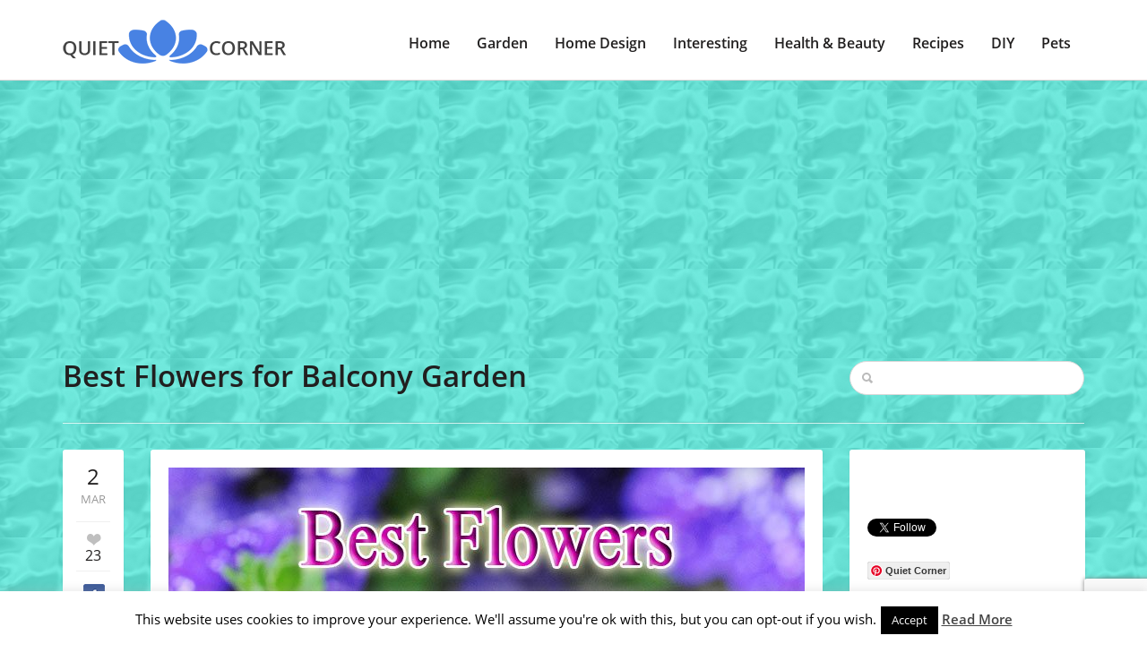

--- FILE ---
content_type: text/html; charset=UTF-8
request_url: https://www.quiet-corner.com/best-flowers-balcony-garden/
body_size: 16784
content:
<!doctype html><html
lang="en-US" prefix="og: http://ogp.me/ns#"><head>
<title>Best Flowers for Balcony Garden</title>


<!-- Squirrly SEO Plugin 10.2.04, visit: https://plugin.squirrly.co/ -->

<meta name="robots" content="index,follow">
<meta name="googlebot" content="index,follow,max-snippet:-1,max-image-preview:large,max-video-preview:-1">
<meta name="bingbot" content="index,follow,max-snippet:-1,max-image-preview:large,max-video-preview:-1">

<meta name="description" content="Best flowers for balcony garden are those which are easy and flexible to grow and looks beautiful. You can grow them anywhere in window boxes, hanging baskets or containers without any difficulty. These are the most easy to grow flowers that blooms prolifically in small space like balcony. Find out which one is" />
<link rel="canonical" href="https://www.quiet-corner.com/best-flowers-balcony-garden/" />
<link rel="alternate" type="application/rss+xml" href="https://www.quiet-corner.com/sitemap.xml" />

<meta name="dc.language" content="en-US" />
<meta name="dc.language.iso" content="en_US" />
<meta name="dc.publisher" content="Nightlight" />
<meta name="dc.title" content="Best Flowers for Balcony Garden" />
<meta name="dc.description" content="Best flowers for balcony garden are those which are easy and flexible to grow and looks beautiful. You can grow them anywhere in window boxes, hanging baskets or containers without any difficulty. These are the most easy to grow flowers that blooms prolifically in small space like balcony. Find out which one is" />
<meta name="dc.date.issued" content="2018-03-02" />

<meta property="og:url" content="https://www.quiet-corner.com/best-flowers-balcony-garden/" />
<meta property="og:title" content="Best Flowers for Balcony Garden" />
<meta property="og:description" content="Best flowers for balcony garden are those which are easy and flexible to grow and looks beautiful. You can" />
<meta property="og:type" content="article" />
<meta property="og:image" content="https://www.quiet-corner.com/wp-content/uploads/2018/03/Best-Flowers-for-Balcony-Garden-12.jpg" />
<meta property="og:image:width" content="710" />
<meta property="og:image:height" content="983" />
<meta property="og:image:type" content="image/jpeg" />
<meta property="og:site_name" content="Quiet Corner" />
<meta property="og:locale" content="en_US" />
<meta property="article:published_time" content="2018-03-02 16:47:43" />
<meta property="article:modified_time" content="2020-06-08 13:30:27" />
<meta property="article:section" content="Garden Ideas" />

<meta property="twitter:url" content="https://www.quiet-corner.com/best-flowers-balcony-garden/" />
<meta property="twitter:title" content="Best Flowers for Balcony Garden" />
<meta property="twitter:description" content="Best flowers for balcony garden are those which are easy and flexible to grow and looks beautiful. You can grow them anywhere in window boxes, hanging baskets or containers without any difficulty. These are the most easy to grow flowers that blooms prolifically in small space" />
<meta property="twitter:image" content="https://www.quiet-corner.com/wp-content/uploads/2018/03/Best-Flowers-for-Balcony-Garden-12.jpg" />
<meta property="twitter:domain" content="Quiet Corner" />
<meta property="twitter:card" content="summary_large_image" />
<meta property="twitter:creator" content="@twitter" />
<meta property="twitter:site" content="@twitter" />
<script type="application/ld+json">{"@graph":[{"@context":"https:\/\/schema.org\/","@type":"BreadcrumbList","@id":"https:\/\/www.quiet-corner.com\/best-flowers-balcony-garden\/#BreadcrumbList","itemListElement":[{"@type":"ListItem","position":"1","item":{"@id":"https:\/\/www.quiet-corner.com","name":"Quiet Corner | Your place for relaxation"}},{"@type":"ListItem","position":"2","item":{"@id":"https:\/\/www.quiet-corner.com\/category\/garden-ideas\/","name":"Garden Ideas"}},{"@type":"ListItem","position":"3","item":{"@id":"https:\/\/www.quiet-corner.com\/category\/garden-ideas\/","name":"Garden Ideas"}},{"@type":"ListItem","position":"4","item":{"@id":"https:\/\/www.quiet-corner.com\/category\/garden-ideas\/ornamental-plants\/","name":"Ornamental Plants"}},{"@type":"ListItem","position":"5","item":{"@id":"https:\/\/www.quiet-corner.com\/best-flowers-balcony-garden\/","name":"Best Flowers for Balcony Garden"}}]},{"@context":"https:\/\/schema.org\/","@type":"Article","@id":"https:\/\/www.quiet-corner.com\/best-flowers-balcony-garden\/#Article","url":"https:\/\/www.quiet-corner.com\/best-flowers-balcony-garden\/","name":"Best Flowers for Balcony Garden","headline":"Best flowers for balcony garden are those which are easy and flexible to grow and looks beautiful. You can","mainEntityOfPage":{"@type":"WebPage","url":"https:\/\/www.quiet-corner.com\/best-flowers-balcony-garden\/"},"datePublished":"2018-03-02T16:47:43+00:00","dateModified":"2020-06-08T13:30:27+00:00","image":{"@type":"ImageObject","url":"https:\/\/www.quiet-corner.com\/wp-content\/uploads\/2018\/03\/Best-Flowers-for-Balcony-Garden-12.jpg","height":"983","width":"710"},"author":{"@type":"Person","url":"http:\/\/www.quiet-corner.com","name":"Nightlight"},"publisher":{"@type":"Organization","url":"https:\/\/www.quiet-corner.com\/best-flowers-balcony-garden\/","name":"Nightlight","logo":{"@type":"ImageObject","url":"https:\/\/www.quiet-corner.com\/wp-content\/plugins\/squirrly-seo\/view\/assets\/img\/logo.png"}}}]}</script>
<!-- /Squirrly SEO Plugin -->


 <script async src="//pagead2.googlesyndication.com/pagead/js/adsbygoogle.js"></script> <script>(adsbygoogle=window.adsbygoogle||[]).push({google_ad_client:"ca-pub-5465659055232493",enable_page_level_ads:!0})</script>  <script async src="https://www.googletagmanager.com/gtag/js?id=UA-75883853-1"></script> <script>window.dataLayer=window.dataLayer||[];function gtag(){dataLayer.push(arguments)}
gtag('js',new Date());gtag('config','UA-75883853-1')</script> <meta
charset="utf-8" /><meta
name="author" content="" /><meta
name="viewport" content="width=device-width, initial-scale=1.0"><link
rel="icon" type="image/png" href="https://quiet-corner.com/wp-content/uploads/2018/03/Quiet-Corner-Favicon.jpg" /> <script type="application/ld+json" class="yoast-schema-graph">{"@context":"https://schema.org","@graph":[{"@type":"Organization","@id":"https://quiet-corner.com/#organization","name":"Quiet Corner","url":"https://quiet-corner.com/","sameAs":["https://www.facebook.com/Quiet-Corner-1301991489816818","https://www.instagram.com/your_quiet_corner/","https://myspace.com/quiet-corner","https://www.pinterest.com/quietcorneryour/","https://twitter.com/QuietCorner3"],"logo":{"@type":"ImageObject","@id":"https://quiet-corner.com/#logo","inLanguage":"en-US","url":"https://www.quiet-corner.com/wp-content/uploads/2020/06/logo-sa-imenom.jpg","width":538,"height":424,"caption":"Quiet Corner"},"image":{"@id":"https://quiet-corner.com/#logo"}},{"@type":"WebSite","@id":"https://quiet-corner.com/#website","url":"https://quiet-corner.com/","name":"Quiet Corner","description":"Your place for relaxation","publisher":{"@id":"https://quiet-corner.com/#organization"},"potentialAction":[{"@type":"SearchAction","target":"https://quiet-corner.com/?s={search_term_string}","query-input":"required name=search_term_string"}],"inLanguage":"en-US"},{"@type":"ImageObject","@id":"https://quiet-corner.com/best-flowers-balcony-garden/#primaryimage","inLanguage":"en-US","url":"https://www.quiet-corner.com/wp-content/uploads/2018/03/Best-Flowers-for-Balcony-Garden-12.jpg","width":710,"height":983,"caption":"Best Flowers for Balcony Garden"},{"@type":"WebPage","@id":"https://quiet-corner.com/best-flowers-balcony-garden/#webpage","url":"https://quiet-corner.com/best-flowers-balcony-garden/","name":"Best Flowers for Balcony Garden - Quiet Corner","isPartOf":{"@id":"https://quiet-corner.com/#website"},"primaryImageOfPage":{"@id":"https://quiet-corner.com/best-flowers-balcony-garden/#primaryimage"},"datePublished":"2018-03-02T15:47:43+00:00","dateModified":"2020-06-08T11:30:27+00:00","description":"Best Flowers for Balcony Garden . Best flowers for balcony garden are those which are easy and flexible to grow and looks beautiful. You can grow them...","inLanguage":"en-US","potentialAction":[{"@type":"ReadAction","target":["https://quiet-corner.com/best-flowers-balcony-garden/"]}]},{"@type":"Article","@id":"https://quiet-corner.com/best-flowers-balcony-garden/#article","isPartOf":{"@id":"https://quiet-corner.com/best-flowers-balcony-garden/#webpage"},"author":{"@id":"https://quiet-corner.com/#/schema/person/c5f8a25f1dc1468c6f17e792b4028663"},"headline":"Best Flowers for Balcony Garden","datePublished":"2018-03-02T15:47:43+00:00","dateModified":"2020-06-08T11:30:27+00:00","mainEntityOfPage":{"@id":"https://quiet-corner.com/best-flowers-balcony-garden/#webpage"},"commentCount":0,"publisher":{"@id":"https://quiet-corner.com/#organization"},"image":{"@id":"https://quiet-corner.com/best-flowers-balcony-garden/#primaryimage"},"keywords":"flowers,Houseplants,Ornamental Plants","articleSection":"Garden Ideas,Ornamental Plants","inLanguage":"en-US","potentialAction":[{"@type":"CommentAction","name":"Comment","target":["https://quiet-corner.com/best-flowers-balcony-garden/#respond"]}]},{"@type":"Person","@id":"https://quiet-corner.com/#/schema/person/c5f8a25f1dc1468c6f17e792b4028663","name":"Nightlight","image":{"@type":"ImageObject","@id":"https://quiet-corner.com/#personlogo","inLanguage":"en-US","url":"https://secure.gravatar.com/avatar/118234855d21f41cbb3a9ec9e1d7ec96?s=96&d=mm&r=g","caption":"Nightlight"},"sameAs":["http://www.quiet-corner.com"]}]}</script> <link
rel='dns-prefetch' href='//www.google.com' /><link
rel='dns-prefetch' href='//secure.gravatar.com' /><link
rel='dns-prefetch' href='//fonts.googleapis.com' /><link
rel='dns-prefetch' href='//s.w.org' /><link
rel='preconnect' href='https://fonts.gstatic.com' crossorigin /><link
rel="alternate" type="application/rss+xml" title="Quiet Corner &raquo; Feed" href="https://www.quiet-corner.com/feed/" /><link
rel="alternate" type="application/rss+xml" title="Quiet Corner &raquo; Comments Feed" href="https://www.quiet-corner.com/comments/feed/" /><link
rel="alternate" type="application/rss+xml" title="Quiet Corner &raquo; Best Flowers for Balcony Garden Comments Feed" href="https://www.quiet-corner.com/best-flowers-balcony-garden/feed/" /><style type="text/css" media="all">@font-face{font-family:'Open Sans';font-display:block;font-style:normal;font-weight:400;font-display:swap;src:url(https://fonts.gstatic.com/s/opensans/v18/mem8YaGs126MiZpBA-UFVZ0d.woff) format('woff')}@font-face{font-family:'Open Sans';font-display:block;font-style:normal;font-weight:600;font-display:swap;src:url(https://fonts.gstatic.com/s/opensans/v18/mem5YaGs126MiZpBA-UNirkOUuhv.woff) format('woff')}</style><link
rel='stylesheet' id='wpo_min-header-0-css'  href='https://www.quiet-corner.com/wp-content/cache/wpo-minify/1608717748/assets/wpo-minify-header-ba6343f9.min.css' type='text/css' media='all' /> <script type='text/javascript' id='wpo_min-header-0-js-extra'>var Cli_Data={"nn_cookie_ids":[],"cookielist":[],"ccpaEnabled":"","ccpaRegionBased":"","ccpaBarEnabled":"","ccpaType":"gdpr","js_blocking":"","custom_integration":"","triggerDomRefresh":""};var cli_cookiebar_settings={"animate_speed_hide":"500","animate_speed_show":"500","background":"#fff","border":"#444","border_on":"","button_1_button_colour":"#000","button_1_button_hover":"#000000","button_1_link_colour":"#fff","button_1_as_button":"1","button_1_new_win":"","button_2_button_colour":"#333","button_2_button_hover":"#292929","button_2_link_colour":"#444","button_2_as_button":"","button_2_hidebar":"1","button_3_button_colour":"#000","button_3_button_hover":"#000000","button_3_link_colour":"#fff","button_3_as_button":"1","button_3_new_win":"","button_4_button_colour":"#000","button_4_button_hover":"#000000","button_4_link_colour":"#fff","button_4_as_button":"1","font_family":"inherit","header_fix":"","notify_animate_hide":"1","notify_animate_show":"","notify_div_id":"#cookie-law-info-bar","notify_position_horizontal":"right","notify_position_vertical":"bottom","scroll_close":"","scroll_close_reload":"","accept_close_reload":"","reject_close_reload":"","showagain_tab":"1","showagain_background":"#fff","showagain_border":"#000","showagain_div_id":"#cookie-law-info-again","showagain_x_position":"100px","text":"#000","show_once_yn":"","show_once":"10000","logging_on":"","as_popup":"","popup_overlay":"1","bar_heading_text":"","cookie_bar_as":"banner","popup_showagain_position":"bottom-right","widget_position":"left"};var log_object={"ajax_url":"https:\/\/www.quiet-corner.com\/wp-admin\/admin-ajax.php"}</script> <script type='text/javascript' src='https://www.quiet-corner.com/wp-content/cache/wpo-minify/1608717748/assets/wpo-minify-header-b4c1227b.min.js' id='wpo_min-header-0-js'></script> <link
rel="https://api.w.org/" href="https://www.quiet-corner.com/wp-json/" /><link
rel="alternate" type="application/json" href="https://www.quiet-corner.com/wp-json/wp/v2/posts/44007" /><link
rel="EditURI" type="application/rsd+xml" title="RSD" href="https://www.quiet-corner.com/xmlrpc.php?rsd" /><link
rel="wlwmanifest" type="application/wlwmanifest+xml" href="https://www.quiet-corner.com/wp-includes/wlwmanifest.xml" /><meta
name="generator" content="WordPress 5.5.17" /><link
rel='shortlink' href='https://www.quiet-corner.com/?p=44007' /><link
rel="alternate" type="application/json+oembed" href="https://www.quiet-corner.com/wp-json/oembed/1.0/embed?url=https%3A%2F%2Fwww.quiet-corner.com%2Fbest-flowers-balcony-garden%2F" /><link
rel="alternate" type="text/xml+oembed" href="https://www.quiet-corner.com/wp-json/oembed/1.0/embed?url=https%3A%2F%2Fwww.quiet-corner.com%2Fbest-flowers-balcony-garden%2F&#038;format=xml" /><meta
name="framework" content="Redux 4.1.24" /> <script data-cfasync="false">window.a2a_config=window.a2a_config||{};a2a_config.callbacks=[];a2a_config.overlays=[];a2a_config.templates={};(function(d,s,a,b){a=d.createElement(s);b=d.getElementsByTagName(s)[0];a.async=1;a.src="https://static.addtoany.com/menu/page.js";b.parentNode.insertBefore(a,b)})(document,"script")</script> <style>:root{--mv-create-radius:0}</style><style>.mv-create-card{--mv-create-base:#93b1fa!important;--mv-create-alt:#858585!important;--mv-create-text:#000!important;--mv-create-alt-hover:#5e72a0!important;--mv-create-base-trans:rgba(147,177,250,.8)!important;--mv-create-secondary-base:#666!important;--mv-create-secondary-alt:#525252!important;--mv-create-secondary-text:#fff!important;--mv-create-secondary-alt-hover:#757575!important;--mv-create-secondary-base-trans:rgba(102,102,102,.8)!important;--mv-star-fill:#b3b3b3!important;--mv-star-fill-hover:#666!important}</style><style type="text/css">.wprm-comment-rating svg{width:16px!important;height:16px!important}img.wprm-comment-rating{width:80px!important;height:16px!important}.wprm-comment-rating svg path{fill:#528cee}.wprm-comment-rating svg polygon{stroke:#528cee}.wprm-comment-ratings-container svg .wprm-star-full{fill:#528cee}.wprm-comment-ratings-container svg .wprm-star-empty{stroke:#528cee}</style><style type='text/css'>img#wpstats{display:none}</style><style id="redux_demo-dynamic-css" title="dynamic-css" class="redux-options-output">h1{font-family:"Open Sans";line-height:40px;font-weight:600;font-style:normal;color:#211f1f;font-size:33px;font-display:swap}h2{font-family:"Open Sans";line-height:40px;font-weight:600;font-style:normal;color:#211f1f;font-size:28px;font-display:swap}h3{font-family:"Open Sans";line-height:30px;font-weight:600;font-style:normal;color:#211f1f;font-size:24px;font-display:swap}h4{font-family:"Open Sans";line-height:30px;font-weight:600;font-style:normal;color:#211f1f;font-size:20px;font-display:swap}h5{font-family:"Open Sans";line-height:30px;font-weight:600;font-style:normal;color:#211f1f;font-size:18px;font-display:swap}h6{font-family:"Open Sans";line-height:30px;font-weight:600;font-style:normal;color:#211f1f;font-size:14px;font-display:swap}h1 a,h2 a,h3 a,h4 a,h5 a,h6 a{color:#211f1f}h1 a:hover,h2 a:hover,h3 a:hover,h4 a:hover,h5 a:hover,h6 a:hover{color:#4882e3}body,p{font-family:"Open Sans";line-height:28px;font-weight:400;font-style:normal;color:#211f1f;font-size:16px;font-display:swap}.sf-menu-primary a{font-family:"Open Sans";line-height:28px;font-weight:600;font-style:normal;color:#211f1f;font-size:16px;font-display:swap}article a,p a,.sidebar a{color:#211f1f}article a:hover,p a:hover,.sidebar a:hover{color:#4882e3}accent a{color:#4882e3}accent a:hover{color:#4882e3}.sf-menu-primary a{color:#211f1f}.sf-menu-primary a:hover,.sf-menu-primary .current-menu-item a{color:#4882e3}.sf-menu-primary ul li a,ul.sf-menu-primary ul li.current-menu-item a{color:#c8c8c8}.sf-menu-primary ul li a:hover,ul.sf-menu-primary ul li.current-menu-item a:hover{color:#efefef}html{background-repeat:repeat;background-attachment:fixed;background-position:center top;background-image:url(https://www.quiet-corner.com/wp-content/uploads/2020/06/background-image-44.jpg);background-size:inherit}</style></head><body
class="post-template-default single single-post postid-44007 single-format-image"><div
id="mobile-header"><nav
id="sidr" role="mobile"><h3>Menu</h3><div
class="responsive-trig uptop" id="simple-close" href="#sidr"></div><div
class="menu-header-menu-container"><ul
id="menu-header-menu" class="cbp-spmenu"><li
id="menu-item-36765" class="menu-item menu-item-type-custom menu-item-object-custom menu-item-36765"><a
href="https://quiet-corner.com">Home</a></li><li
id="menu-item-2108" class="menu-item menu-item-type-taxonomy menu-item-object-category current-post-ancestor current-menu-parent current-post-parent menu-item-has-children menu-item-2108"><a
href="https://www.quiet-corner.com/category/garden-ideas/">Garden</a><ul
class="sub-menu"><li
id="menu-item-2109" class="menu-item menu-item-type-taxonomy menu-item-object-category menu-item-2109"><a
href="https://www.quiet-corner.com/category/garden-ideas/big-gardens/">Big Gardens</a></li><li
id="menu-item-2112" class="menu-item menu-item-type-taxonomy menu-item-object-category menu-item-2112"><a
href="https://www.quiet-corner.com/category/garden-ideas/small-gardens/">Small Gardens</a></li><li
id="menu-item-5741" class="menu-item menu-item-type-taxonomy menu-item-object-category menu-item-5741"><a
href="https://www.quiet-corner.com/category/garden-ideas/vegetables-and-herbs/">Vegetables and Herbs</a></li><li
id="menu-item-9202" class="menu-item menu-item-type-taxonomy menu-item-object-category menu-item-9202"><a
href="https://www.quiet-corner.com/category/garden-ideas/yard-and-backyard-ideas/">Yard and Backyard</a></li><li
id="menu-item-5043" class="menu-item menu-item-type-taxonomy menu-item-object-category menu-item-5043"><a
href="https://www.quiet-corner.com/category/garden-ideas/gardening-tips/">Gardening Tips</a></li><li
id="menu-item-2110" class="menu-item menu-item-type-taxonomy menu-item-object-category current-post-ancestor current-menu-parent current-post-parent menu-item-2110"><a
href="https://www.quiet-corner.com/category/garden-ideas/ornamental-plants/">Ornamental Plants</a></li><li
id="menu-item-9305" class="menu-item menu-item-type-taxonomy menu-item-object-category menu-item-9305"><a
href="https://www.quiet-corner.com/category/garden-ideas/indoor-plants/">Indoor Plants</a></li></ul></li><li
id="menu-item-2120" class="menu-item menu-item-type-taxonomy menu-item-object-category menu-item-has-children menu-item-2120"><a
href="https://www.quiet-corner.com/category/home-design/">Home Design</a><ul
class="sub-menu"><li
id="menu-item-2126" class="menu-item menu-item-type-taxonomy menu-item-object-category menu-item-2126"><a
href="https://www.quiet-corner.com/category/home-design/living-room/">Living Room</a></li><li
id="menu-item-7673" class="menu-item menu-item-type-taxonomy menu-item-object-category menu-item-7673"><a
href="https://www.quiet-corner.com/category/home-design/kids-room/">Kids Room</a></li><li
id="menu-item-2122" class="menu-item menu-item-type-taxonomy menu-item-object-category menu-item-2122"><a
href="https://www.quiet-corner.com/category/home-design/bedroom/">Bedroom</a></li><li
id="menu-item-2124" class="menu-item menu-item-type-taxonomy menu-item-object-category menu-item-2124"><a
href="https://www.quiet-corner.com/category/home-design/home-office/">Home Office</a></li><li
id="menu-item-2125" class="menu-item menu-item-type-taxonomy menu-item-object-category menu-item-2125"><a
href="https://www.quiet-corner.com/category/home-design/kitchen/">Kitchen</a></li><li
id="menu-item-2121" class="menu-item menu-item-type-taxonomy menu-item-object-category menu-item-2121"><a
href="https://www.quiet-corner.com/category/home-design/bathroom/">Bathroom</a></li><li
id="menu-item-2123" class="menu-item menu-item-type-taxonomy menu-item-object-category menu-item-2123"><a
href="https://www.quiet-corner.com/category/home-design/home-decor/">Home Decor</a></li><li
id="menu-item-20172" class="menu-item menu-item-type-taxonomy menu-item-object-category menu-item-20172"><a
href="https://www.quiet-corner.com/category/home-design/architecture-and-design/">Architecture and Design</a></li><li
id="menu-item-16123" class="menu-item menu-item-type-taxonomy menu-item-object-category menu-item-16123"><a
href="https://www.quiet-corner.com/category/home-design/home/">All About Home</a></li></ul></li><li
id="menu-item-2127" class="menu-item menu-item-type-taxonomy menu-item-object-category menu-item-has-children menu-item-2127"><a
href="https://www.quiet-corner.com/category/interesting-things/">Interesting</a><ul
class="sub-menu"><li
id="menu-item-2129" class="menu-item menu-item-type-taxonomy menu-item-object-category menu-item-2129"><a
href="https://www.quiet-corner.com/category/interesting-things/positive-stories/">Positive Stories</a></li><li
id="menu-item-6865" class="menu-item menu-item-type-taxonomy menu-item-object-category menu-item-6865"><a
href="https://www.quiet-corner.com/category/interesting-things/interesting-news/">Interesting News</a></li><li
id="menu-item-2128" class="menu-item menu-item-type-taxonomy menu-item-object-category menu-item-2128"><a
href="https://www.quiet-corner.com/category/interesting-things/stories-behind-the-photographs/">Stories Behind the Photographs</a></li><li
id="menu-item-2149" class="menu-item menu-item-type-taxonomy menu-item-object-category menu-item-2149"><a
href="https://www.quiet-corner.com/category/interesting-things/odd-news/">Odd News</a></li></ul></li><li
id="menu-item-2113" class="menu-item menu-item-type-taxonomy menu-item-object-category menu-item-has-children menu-item-2113"><a
href="https://www.quiet-corner.com/category/health-and-beauty/">Health &#038; Beauty</a><ul
class="sub-menu"><li
id="menu-item-2117" class="menu-item menu-item-type-taxonomy menu-item-object-category menu-item-2117"><a
href="https://www.quiet-corner.com/category/health-and-beauty/hairstyles/">Hairstyles</a></li><li
id="menu-item-2119" class="menu-item menu-item-type-taxonomy menu-item-object-category menu-item-2119"><a
href="https://www.quiet-corner.com/category/health-and-beauty/makeup/">Makeup</a></li><li
id="menu-item-2115" class="menu-item menu-item-type-taxonomy menu-item-object-category menu-item-2115"><a
href="https://www.quiet-corner.com/category/health-and-beauty/diet/">Diet</a></li><li
id="menu-item-26746" class="menu-item menu-item-type-taxonomy menu-item-object-category menu-item-26746"><a
href="https://www.quiet-corner.com/category/health-and-beauty/lifestyle-mental-health/">Lifestyle &#038; Mental Health</a></li><li
id="menu-item-2116" class="menu-item menu-item-type-taxonomy menu-item-object-category menu-item-2116"><a
href="https://www.quiet-corner.com/category/health-and-beauty/weight-loss/">Fitness &#038; Weight Loss</a></li><li
id="menu-item-2114" class="menu-item menu-item-type-taxonomy menu-item-object-category menu-item-2114"><a
href="https://www.quiet-corner.com/category/health-and-beauty/beauty-tips/">Beauty Tips</a></li><li
id="menu-item-2118" class="menu-item menu-item-type-taxonomy menu-item-object-category menu-item-2118"><a
href="https://www.quiet-corner.com/category/health-and-beauty/health-tips/">Health Tips</a></li></ul></li><li
id="menu-item-2104" class="menu-item menu-item-type-taxonomy menu-item-object-category menu-item-has-children menu-item-2104"><a
href="https://www.quiet-corner.com/category/recipes/">Recipes</a><ul
class="sub-menu"><li
id="menu-item-6374" class="menu-item menu-item-type-taxonomy menu-item-object-category menu-item-6374"><a
href="https://www.quiet-corner.com/category/recipes/meals/">Meals</a></li><li
id="menu-item-2107" class="menu-item menu-item-type-taxonomy menu-item-object-category menu-item-2107"><a
href="https://www.quiet-corner.com/category/recipes/healthy-recipes/">Healthy Recipes</a></li><li
id="menu-item-2105" class="menu-item menu-item-type-taxonomy menu-item-object-category menu-item-2105"><a
href="https://www.quiet-corner.com/category/recipes/desserts-and-cakes/">Desserts and Cakes</a></li><li
id="menu-item-2106" class="menu-item menu-item-type-taxonomy menu-item-object-category menu-item-2106"><a
href="https://www.quiet-corner.com/category/recipes/cookies-and-snacks/">Cookies and Snacks</a></li><li
id="menu-item-51576" class="menu-item menu-item-type-taxonomy menu-item-object-category menu-item-51576"><a
href="https://www.quiet-corner.com/category/recipes/keto-recipes/">Keto Recipes</a></li><li
id="menu-item-2148" class="menu-item menu-item-type-taxonomy menu-item-object-category menu-item-2148"><a
href="https://www.quiet-corner.com/category/recipes/video-recipes/">Video Recipes</a></li></ul></li><li
id="menu-item-2099" class="menu-item menu-item-type-taxonomy menu-item-object-category menu-item-has-children menu-item-2099"><a
href="https://www.quiet-corner.com/category/diy/">DIY</a><ul
class="sub-menu"><li
id="menu-item-2100" class="menu-item menu-item-type-taxonomy menu-item-object-category menu-item-2100"><a
href="https://www.quiet-corner.com/category/diy/diy-ideas/">DIY Ideas</a></li><li
id="menu-item-2101" class="menu-item menu-item-type-taxonomy menu-item-object-category menu-item-2101"><a
href="https://www.quiet-corner.com/category/diy/diy-tutorials/">DIY Tutorials</a></li></ul></li><li
id="menu-item-2130" class="menu-item menu-item-type-taxonomy menu-item-object-category menu-item-has-children menu-item-2130"><a
href="https://www.quiet-corner.com/category/pets/">Pets</a><ul
class="sub-menu"><li
id="menu-item-2136" class="menu-item menu-item-type-taxonomy menu-item-object-category menu-item-2136"><a
href="https://www.quiet-corner.com/category/pets/cats/">Cats</a></li><li
id="menu-item-2140" class="menu-item menu-item-type-taxonomy menu-item-object-category menu-item-2140"><a
href="https://www.quiet-corner.com/category/pets/dogs/">Dogs</a></li><li
id="menu-item-2142" class="menu-item menu-item-type-taxonomy menu-item-object-category menu-item-2142"><a
href="https://www.quiet-corner.com/category/pets/rodents/">Rodents</a></li><li
id="menu-item-2131" class="menu-item menu-item-type-taxonomy menu-item-object-category menu-item-2131"><a
href="https://www.quiet-corner.com/category/pets/aquatic-pets/">Aquatic Pets</a></li><li
id="menu-item-2132" class="menu-item menu-item-type-taxonomy menu-item-object-category menu-item-2132"><a
href="https://www.quiet-corner.com/category/pets/birds/">Birds</a></li><li
id="menu-item-2141" class="menu-item menu-item-type-taxonomy menu-item-object-category menu-item-2141"><a
href="https://www.quiet-corner.com/category/pets/funny-animal-videos/">Funny Animal Videos</a></li></ul></li></ul></div></nav></div><div
class="entire-site-wrap"><div
class="site-margin"><div
class="site-wrap-shadow"><header
class="header-wrap"><div
class="container"><div
class="row"><div
class="col-md-3"><div
class="logo">
<a
href="https://www.quiet-corner.com" title="https://www.quiet-corner.com">
<img
src="https://quiet-corner.com/wp-content/uploads/2018/01/logo-small-min-1.png " data-at2x="https://quiet-corner.com/wp-content/uploads/2018/01/logo-big-min.png"/>
</a></div></div><div
class="col-md-9 rel"><div
class="responsive-trig" id="simple-menu" href="#sidr"></div><nav
class="menuwrap" role="main"><div
class="menu-header-menu-container"><ul
id="menu-header-menu-1" class="sf-menu-primary"><li
class="menu-item menu-item-type-custom menu-item-object-custom menu-item-36765"><a
href="https://quiet-corner.com">Home</a></li><li
class="menu-item menu-item-type-taxonomy menu-item-object-category current-post-ancestor current-menu-parent current-post-parent menu-item-has-children menu-item-2108"><a
href="https://www.quiet-corner.com/category/garden-ideas/">Garden</a><ul
class="sub-menu"><li
class="menu-item menu-item-type-taxonomy menu-item-object-category menu-item-2109"><a
href="https://www.quiet-corner.com/category/garden-ideas/big-gardens/">Big Gardens</a></li><li
class="menu-item menu-item-type-taxonomy menu-item-object-category menu-item-2112"><a
href="https://www.quiet-corner.com/category/garden-ideas/small-gardens/">Small Gardens</a></li><li
class="menu-item menu-item-type-taxonomy menu-item-object-category menu-item-5741"><a
href="https://www.quiet-corner.com/category/garden-ideas/vegetables-and-herbs/">Vegetables and Herbs</a></li><li
class="menu-item menu-item-type-taxonomy menu-item-object-category menu-item-9202"><a
href="https://www.quiet-corner.com/category/garden-ideas/yard-and-backyard-ideas/">Yard and Backyard</a></li><li
class="menu-item menu-item-type-taxonomy menu-item-object-category menu-item-5043"><a
href="https://www.quiet-corner.com/category/garden-ideas/gardening-tips/">Gardening Tips</a></li><li
class="menu-item menu-item-type-taxonomy menu-item-object-category current-post-ancestor current-menu-parent current-post-parent menu-item-2110"><a
href="https://www.quiet-corner.com/category/garden-ideas/ornamental-plants/">Ornamental Plants</a></li><li
class="menu-item menu-item-type-taxonomy menu-item-object-category menu-item-9305"><a
href="https://www.quiet-corner.com/category/garden-ideas/indoor-plants/">Indoor Plants</a></li></ul></li><li
class="menu-item menu-item-type-taxonomy menu-item-object-category menu-item-has-children menu-item-2120"><a
href="https://www.quiet-corner.com/category/home-design/">Home Design</a><ul
class="sub-menu"><li
class="menu-item menu-item-type-taxonomy menu-item-object-category menu-item-2126"><a
href="https://www.quiet-corner.com/category/home-design/living-room/">Living Room</a></li><li
class="menu-item menu-item-type-taxonomy menu-item-object-category menu-item-7673"><a
href="https://www.quiet-corner.com/category/home-design/kids-room/">Kids Room</a></li><li
class="menu-item menu-item-type-taxonomy menu-item-object-category menu-item-2122"><a
href="https://www.quiet-corner.com/category/home-design/bedroom/">Bedroom</a></li><li
class="menu-item menu-item-type-taxonomy menu-item-object-category menu-item-2124"><a
href="https://www.quiet-corner.com/category/home-design/home-office/">Home Office</a></li><li
class="menu-item menu-item-type-taxonomy menu-item-object-category menu-item-2125"><a
href="https://www.quiet-corner.com/category/home-design/kitchen/">Kitchen</a></li><li
class="menu-item menu-item-type-taxonomy menu-item-object-category menu-item-2121"><a
href="https://www.quiet-corner.com/category/home-design/bathroom/">Bathroom</a></li><li
class="menu-item menu-item-type-taxonomy menu-item-object-category menu-item-2123"><a
href="https://www.quiet-corner.com/category/home-design/home-decor/">Home Decor</a></li><li
class="menu-item menu-item-type-taxonomy menu-item-object-category menu-item-20172"><a
href="https://www.quiet-corner.com/category/home-design/architecture-and-design/">Architecture and Design</a></li><li
class="menu-item menu-item-type-taxonomy menu-item-object-category menu-item-16123"><a
href="https://www.quiet-corner.com/category/home-design/home/">All About Home</a></li></ul></li><li
class="menu-item menu-item-type-taxonomy menu-item-object-category menu-item-has-children menu-item-2127"><a
href="https://www.quiet-corner.com/category/interesting-things/">Interesting</a><ul
class="sub-menu"><li
class="menu-item menu-item-type-taxonomy menu-item-object-category menu-item-2129"><a
href="https://www.quiet-corner.com/category/interesting-things/positive-stories/">Positive Stories</a></li><li
class="menu-item menu-item-type-taxonomy menu-item-object-category menu-item-6865"><a
href="https://www.quiet-corner.com/category/interesting-things/interesting-news/">Interesting News</a></li><li
class="menu-item menu-item-type-taxonomy menu-item-object-category menu-item-2128"><a
href="https://www.quiet-corner.com/category/interesting-things/stories-behind-the-photographs/">Stories Behind the Photographs</a></li><li
class="menu-item menu-item-type-taxonomy menu-item-object-category menu-item-2149"><a
href="https://www.quiet-corner.com/category/interesting-things/odd-news/">Odd News</a></li></ul></li><li
class="menu-item menu-item-type-taxonomy menu-item-object-category menu-item-has-children menu-item-2113"><a
href="https://www.quiet-corner.com/category/health-and-beauty/">Health &#038; Beauty</a><ul
class="sub-menu"><li
class="menu-item menu-item-type-taxonomy menu-item-object-category menu-item-2117"><a
href="https://www.quiet-corner.com/category/health-and-beauty/hairstyles/">Hairstyles</a></li><li
class="menu-item menu-item-type-taxonomy menu-item-object-category menu-item-2119"><a
href="https://www.quiet-corner.com/category/health-and-beauty/makeup/">Makeup</a></li><li
class="menu-item menu-item-type-taxonomy menu-item-object-category menu-item-2115"><a
href="https://www.quiet-corner.com/category/health-and-beauty/diet/">Diet</a></li><li
class="menu-item menu-item-type-taxonomy menu-item-object-category menu-item-26746"><a
href="https://www.quiet-corner.com/category/health-and-beauty/lifestyle-mental-health/">Lifestyle &#038; Mental Health</a></li><li
class="menu-item menu-item-type-taxonomy menu-item-object-category menu-item-2116"><a
href="https://www.quiet-corner.com/category/health-and-beauty/weight-loss/">Fitness &#038; Weight Loss</a></li><li
class="menu-item menu-item-type-taxonomy menu-item-object-category menu-item-2114"><a
href="https://www.quiet-corner.com/category/health-and-beauty/beauty-tips/">Beauty Tips</a></li><li
class="menu-item menu-item-type-taxonomy menu-item-object-category menu-item-2118"><a
href="https://www.quiet-corner.com/category/health-and-beauty/health-tips/">Health Tips</a></li></ul></li><li
class="menu-item menu-item-type-taxonomy menu-item-object-category menu-item-has-children menu-item-2104"><a
href="https://www.quiet-corner.com/category/recipes/">Recipes</a><ul
class="sub-menu"><li
class="menu-item menu-item-type-taxonomy menu-item-object-category menu-item-6374"><a
href="https://www.quiet-corner.com/category/recipes/meals/">Meals</a></li><li
class="menu-item menu-item-type-taxonomy menu-item-object-category menu-item-2107"><a
href="https://www.quiet-corner.com/category/recipes/healthy-recipes/">Healthy Recipes</a></li><li
class="menu-item menu-item-type-taxonomy menu-item-object-category menu-item-2105"><a
href="https://www.quiet-corner.com/category/recipes/desserts-and-cakes/">Desserts and Cakes</a></li><li
class="menu-item menu-item-type-taxonomy menu-item-object-category menu-item-2106"><a
href="https://www.quiet-corner.com/category/recipes/cookies-and-snacks/">Cookies and Snacks</a></li><li
class="menu-item menu-item-type-taxonomy menu-item-object-category menu-item-51576"><a
href="https://www.quiet-corner.com/category/recipes/keto-recipes/">Keto Recipes</a></li><li
class="menu-item menu-item-type-taxonomy menu-item-object-category menu-item-2148"><a
href="https://www.quiet-corner.com/category/recipes/video-recipes/">Video Recipes</a></li></ul></li><li
class="menu-item menu-item-type-taxonomy menu-item-object-category menu-item-has-children menu-item-2099"><a
href="https://www.quiet-corner.com/category/diy/">DIY</a><ul
class="sub-menu"><li
class="menu-item menu-item-type-taxonomy menu-item-object-category menu-item-2100"><a
href="https://www.quiet-corner.com/category/diy/diy-ideas/">DIY Ideas</a></li><li
class="menu-item menu-item-type-taxonomy menu-item-object-category menu-item-2101"><a
href="https://www.quiet-corner.com/category/diy/diy-tutorials/">DIY Tutorials</a></li></ul></li><li
class="menu-item menu-item-type-taxonomy menu-item-object-category menu-item-has-children menu-item-2130"><a
href="https://www.quiet-corner.com/category/pets/">Pets</a><ul
class="sub-menu"><li
class="menu-item menu-item-type-taxonomy menu-item-object-category menu-item-2136"><a
href="https://www.quiet-corner.com/category/pets/cats/">Cats</a></li><li
class="menu-item menu-item-type-taxonomy menu-item-object-category menu-item-2140"><a
href="https://www.quiet-corner.com/category/pets/dogs/">Dogs</a></li><li
class="menu-item menu-item-type-taxonomy menu-item-object-category menu-item-2142"><a
href="https://www.quiet-corner.com/category/pets/rodents/">Rodents</a></li><li
class="menu-item menu-item-type-taxonomy menu-item-object-category menu-item-2131"><a
href="https://www.quiet-corner.com/category/pets/aquatic-pets/">Aquatic Pets</a></li><li
class="menu-item menu-item-type-taxonomy menu-item-object-category menu-item-2132"><a
href="https://www.quiet-corner.com/category/pets/birds/">Birds</a></li><li
class="menu-item menu-item-type-taxonomy menu-item-object-category menu-item-2141"><a
href="https://www.quiet-corner.com/category/pets/funny-animal-videos/">Funny Animal Videos</a></li></ul></li></ul></div></nav></div></div></div></header><center><script async src="//pagead2.googlesyndication.com/pagead/js/adsbygoogle.js"></script> 
<ins
class="adsbygoogle"
style="display:block"
data-ad-client="ca-pub-5465659055232493"
data-ad-slot="4798497360"
data-ad-format="auto"></ins> <script>(adsbygoogle=window.adsbygoogle||[]).push({})</script></center><section
class="section-wrap"><div
class="container"><div
class="row"><div
class="col-md-9"><h1 class="nomargin lh-40">Best Flowers for Balcony Garden</h1></div><div
class="col-md-3"><form
method="get" id="searchForm" action="https://www.quiet-corner.com/"><div
class="search-wrapper"><div
class="search-icon"></div>
<input
type="text" maxlength="30" name="s" id="s" class="search_input"  />
<input
type="submit" id="searchSubmit"  /></div></form></div></div></div></div><section
class="section-wrap nopads"><div
class="container"><div
class="row"><div
class="col-md-12"><div
class="hrrule"></div></div></div></div></section><section
class="section-wrap"><div
class="container"><div
class="row"><div
class="col-md-1 bumpnorm"><div
class="stickysidebar"><div
class="datewrap centertext bumpmini">
<span
class="entrylg">2</span>
</br>
<span
class="entrysm">Mar</span></div><div
class="datewrap centertext linetop"><div
class="post-like"><a
href="#" data-post_id="44007">
<span
title=""class="qtip like"></span>
</a><span
class="count">23</span></div></div><div
id="wrapsocials"><div
class="datewrap centertext mini-text linetop"><div
class="tags_container_social"><a
href="http://www.facebook.com/share.php?u=https://www.quiet-corner.com/best-flowers-balcony-garden/" onclick="return !window.open(this.href, 'Facebook', 'width=500,height=500')"
target="_blank"><div
class="facebook-share"></div>
</a><div
id="fb-root"></div> <script>(function(d,s,id){var js,fjs=d.getElementsByTagName(s)[0];if(d.getElementById(id))return;js=d.createElement(s);js.id=id;js.src="//connect.facebook.net/en_US/all.js#xfbml=1";fjs.parentNode.insertBefore(js,fjs)}(document,'script','facebook-jssdk'))</script> </div><a
href="https://twitter.com/share" class="twitter-me" onclick="return !window.open(this.href, 'Twitter', 'width=500,height=500')"
target="_blank"><div
class="twitter-share"></div>
</a> <script>!function(d,s,id){var js,fjs=d.getElementsByTagName(s)[0];if(!d.getElementById(id)){js=d.createElement(s);js.id=id;js.src="//platform.twitter.com/widgets.js";fjs.parentNode.insertBefore(js,fjs)}}(document,"script","twitter-wjs")</script> <div
class="tags_container_social"><a
href="https://m.google.com/app/plus/x/?v=compose&amp;content=https://www.quiet-corner.com/best-flowers-balcony-garden/" onclick="return !window.open(this.href, 'Googleplus', 'width=500,height=500')"
target="_blank"><div
class="google-share"></div>
</a> <script type="text/javascript">(function(){var po=document.createElement('script');po.type='text/javascript';po.async=!0;po.src='https://apis.google.com/js/plusone.js';var s=document.getElementsByTagName('script')[0];s.parentNode.insertBefore(po,s)})()</script> </div></div></div></div></div><div
class="col-md-8 bumpnorm"><article
class="singlewrap colored"><div
class="singlewrap"><div
id="post-44007" class="post-44007 post type-post status-publish format-image has-post-thumbnail hentry category-garden-ideas category-ornamental-plants tag-flowers tag-houseplants tag-ornamental-plants post_format-post-format-image"><div
class="singleimg bumpnorm">
<img
src="https://www.quiet-corner.com/wp-content/uploads/2018/03/Best-Flowers-for-Balcony-Garden-12-710x983.jpg" alt="Best Flowers for Balcony Garden"   class="img-responsive"/></div></div></div><div
class="singlewrap bumpnorm linetopbtm accent"><div
class="row"><div
class="col-xs-9"><div
class="cellblock text-left">By <a
href="https://www.quiet-corner.com/author/danijel/" title="Posts by Nightlight" rel="author">Nightlight</a></div><div
class="cellblock text-left">/ in <a
href="https://www.quiet-corner.com/category/garden-ideas/" rel="category tag">Garden Ideas</a>,<a
href="https://www.quiet-corner.com/category/garden-ideas/ornamental-plants/" rel="category tag">Ornamental Plants</a></div><div
class="cellblock text-left">
/ tags <a
href="https://www.quiet-corner.com/tag/flowers/" rel="tag">flowers</a>, <a
href="https://www.quiet-corner.com/tag/houseplants/" rel="tag">Houseplants</a>, <a
href="https://www.quiet-corner.com/tag/ornamental-plants/" rel="tag">Ornamental Plants</a></div></div><div
class="col-xs-3"><div
class="cellblockright text-right"><a
href="#reply-title">0 Comments</a></div></div></div></div><div
class="singlewrap"><p>Best flowers for balcony garden are those which are easy and flexible to grow and looks beautiful. You can grow them anywhere in window boxes, hanging baskets or containers without any difficulty. These are the most easy to grow flowers that blooms prolifically in small space like balcony. Find out which one is suitable for you that will adorn your garden throughout the growing season.</p><h4>Petunia</h4><p><img
loading="lazy" class="alignnone size-full wp-image-44012" src="https://www.quiet-corner.com/wp-content/uploads/2018/03/Best-Flowers-for-Balcony-Garden-2.jpg" alt="Best Flowers for Balcony Garden" width="710" height="710" srcset="https://www.quiet-corner.com/wp-content/uploads/2018/03/Best-Flowers-for-Balcony-Garden-2.jpg 710w, https://www.quiet-corner.com/wp-content/uploads/2018/03/Best-Flowers-for-Balcony-Garden-2-150x150.jpg 150w, https://www.quiet-corner.com/wp-content/uploads/2018/03/Best-Flowers-for-Balcony-Garden-2-300x300.jpg 300w, https://www.quiet-corner.com/wp-content/uploads/2018/03/Best-Flowers-for-Balcony-Garden-2-222x222.jpg 222w, https://www.quiet-corner.com/wp-content/uploads/2018/03/Best-Flowers-for-Balcony-Garden-2-320x320.jpg 320w, https://www.quiet-corner.com/wp-content/uploads/2018/03/Best-Flowers-for-Balcony-Garden-2-207x207.jpg 207w, https://www.quiet-corner.com/wp-content/uploads/2018/03/Best-Flowers-for-Balcony-Garden-2-64x64.jpg 64w" sizes="(max-width: 710px) 100vw, 710px" /></p><p>Petunias are one of the most favorite flowers of gardeners. They bloom profusely with exquisite colorful flowers that spread mild fragrance during night. In addition, petunias grow quickly. Its flowers adorn the balcony in purple, pink, violet, red or white robes. It grows well in hanging baskets and in containers. It requires sun and fertilizer to grow, *over-watering is detrimental.</p><p><script async src="//pagead2.googlesyndication.com/pagead/js/adsbygoogle.js"></script><br
/>
<ins
class="adsbygoogle"
style="display:block; text-align:center;"
data-ad-layout="in-article"
data-ad-format="fluid"
data-ad-client="ca-pub-5465659055232493"
data-ad-slot="8264261775"></ins><br
/> <script>(adsbygoogle=window.adsbygoogle||[]).push({})</script></p><h4>Geranium</h4><p><img
loading="lazy" class="alignnone size-full wp-image-44013" src="https://www.quiet-corner.com/wp-content/uploads/2018/03/Best-Flowers-for-Balcony-Garden-3.jpg" alt="Best Flowers for Balcony Garden" width="710" height="473" srcset="https://www.quiet-corner.com/wp-content/uploads/2018/03/Best-Flowers-for-Balcony-Garden-3.jpg 710w, https://www.quiet-corner.com/wp-content/uploads/2018/03/Best-Flowers-for-Balcony-Garden-3-300x200.jpg 300w, https://www.quiet-corner.com/wp-content/uploads/2018/03/Best-Flowers-for-Balcony-Garden-3-222x148.jpg 222w, https://www.quiet-corner.com/wp-content/uploads/2018/03/Best-Flowers-for-Balcony-Garden-3-320x213.jpg 320w, https://www.quiet-corner.com/wp-content/uploads/2018/03/Best-Flowers-for-Balcony-Garden-3-207x138.jpg 207w, https://www.quiet-corner.com/wp-content/uploads/2018/03/Best-Flowers-for-Balcony-Garden-3-96x64.jpg 96w" sizes="(max-width: 710px) 100vw, 710px" /></p><p>An outstanding flower to grow on balcony. It has pleasing smell (or smells) and is extremely easy to grow. Geranium just needs a lot of sunlight and water to benefit you with bright, multi-colored flowers of pink, red, purple or white colors. There are myriads of geranium varieties available, both annual and perennial.</p><h4>Begonia</h4><p><img
loading="lazy" class="alignnone size-full wp-image-44014" src="https://www.quiet-corner.com/wp-content/uploads/2018/03/Best-Flowers-for-Balcony-Garden-4.jpg" alt="Best Flowers for Balcony Garden" width="710" height="710" srcset="https://www.quiet-corner.com/wp-content/uploads/2018/03/Best-Flowers-for-Balcony-Garden-4.jpg 710w, https://www.quiet-corner.com/wp-content/uploads/2018/03/Best-Flowers-for-Balcony-Garden-4-150x150.jpg 150w, https://www.quiet-corner.com/wp-content/uploads/2018/03/Best-Flowers-for-Balcony-Garden-4-300x300.jpg 300w, https://www.quiet-corner.com/wp-content/uploads/2018/03/Best-Flowers-for-Balcony-Garden-4-222x222.jpg 222w, https://www.quiet-corner.com/wp-content/uploads/2018/03/Best-Flowers-for-Balcony-Garden-4-320x320.jpg 320w, https://www.quiet-corner.com/wp-content/uploads/2018/03/Best-Flowers-for-Balcony-Garden-4-207x207.jpg 207w, https://www.quiet-corner.com/wp-content/uploads/2018/03/Best-Flowers-for-Balcony-Garden-4-64x64.jpg 64w" sizes="(max-width: 710px) 100vw, 710px" /></p><p>Begonias not only have beautiful flowers of red, pink, orange, white, and even golden colors, but also have thick heart-shaped foliage that looks great even without flowers. Ideal for shady balconies. Begonias can also be grown in hanging baskets. Its main requirement is moist and fertile soil.</p><h4>Lobelia</h4><p><img
loading="lazy" class="alignnone size-full wp-image-44015" src="https://www.quiet-corner.com/wp-content/uploads/2018/03/Best-Flowers-for-Balcony-Garden-6.jpg" alt="Best Flowers for Balcony Garden" width="710" height="533" srcset="https://www.quiet-corner.com/wp-content/uploads/2018/03/Best-Flowers-for-Balcony-Garden-6.jpg 710w, https://www.quiet-corner.com/wp-content/uploads/2018/03/Best-Flowers-for-Balcony-Garden-6-300x225.jpg 300w, https://www.quiet-corner.com/wp-content/uploads/2018/03/Best-Flowers-for-Balcony-Garden-6-222x167.jpg 222w, https://www.quiet-corner.com/wp-content/uploads/2018/03/Best-Flowers-for-Balcony-Garden-6-320x240.jpg 320w, https://www.quiet-corner.com/wp-content/uploads/2018/03/Best-Flowers-for-Balcony-Garden-6-207x155.jpg 207w" sizes="(max-width: 710px) 100vw, 710px" /></p><p><script async src="//pagead2.googlesyndication.com/pagead/js/adsbygoogle.js"></script><br
/>
<br
/>
<ins
class="adsbygoogle"
style="display:block"
data-ad-client="ca-pub-5465659055232493"
data-ad-slot="4798497360"
data-ad-format="auto"></ins><br
/> <script>(adsbygoogle=window.adsbygoogle||[]).push({})</script></p><p>A beautiful flower, it has thick blue flowers, also comes in white and pink colors. It is a low maintenance plant, suitable for balcony and easy to grow. Lobelia likes full sun, though it can tolerate partial shade. After flowering it should be cut to a length of 6-8 cm to encourage it for further flowering.</p><h4>Pansy</h4><p><img
loading="lazy" class="alignnone size-full wp-image-44016" src="https://www.quiet-corner.com/wp-content/uploads/2018/03/Best-Flowers-for-Balcony-Garden-7.jpg" alt="Best Flowers for Balcony Garden" width="710" height="452" srcset="https://www.quiet-corner.com/wp-content/uploads/2018/03/Best-Flowers-for-Balcony-Garden-7.jpg 710w, https://www.quiet-corner.com/wp-content/uploads/2018/03/Best-Flowers-for-Balcony-Garden-7-300x191.jpg 300w, https://www.quiet-corner.com/wp-content/uploads/2018/03/Best-Flowers-for-Balcony-Garden-7-222x141.jpg 222w, https://www.quiet-corner.com/wp-content/uploads/2018/03/Best-Flowers-for-Balcony-Garden-7-320x204.jpg 320w, https://www.quiet-corner.com/wp-content/uploads/2018/03/Best-Flowers-for-Balcony-Garden-7-207x132.jpg 207w" sizes="(max-width: 710px) 100vw, 710px" /></p><p>The delicate scent, velvety sheen, unique look and rich colors are just a few reasons why we like to plant pansies. They grow easily on the balcony. The multi-colored flowers resemble funny faces. They are versatile and can be planted not only in the window boxes, but also in large pots, hanging baskets. Pansies feel best in fertile, humus, neutral or slightly acidic soil and sunny position.</p><h4>Impatiens</h4><p><img
loading="lazy" class="alignnone size-full wp-image-44017" src="https://www.quiet-corner.com/wp-content/uploads/2018/03/Best-Flowers-for-Balcony-Garden-8.jpg" alt="Best Flowers for Balcony Garden" width="710" height="710" srcset="https://www.quiet-corner.com/wp-content/uploads/2018/03/Best-Flowers-for-Balcony-Garden-8.jpg 710w, https://www.quiet-corner.com/wp-content/uploads/2018/03/Best-Flowers-for-Balcony-Garden-8-150x150.jpg 150w, https://www.quiet-corner.com/wp-content/uploads/2018/03/Best-Flowers-for-Balcony-Garden-8-300x300.jpg 300w, https://www.quiet-corner.com/wp-content/uploads/2018/03/Best-Flowers-for-Balcony-Garden-8-222x222.jpg 222w, https://www.quiet-corner.com/wp-content/uploads/2018/03/Best-Flowers-for-Balcony-Garden-8-320x320.jpg 320w, https://www.quiet-corner.com/wp-content/uploads/2018/03/Best-Flowers-for-Balcony-Garden-8-207x207.jpg 207w, https://www.quiet-corner.com/wp-content/uploads/2018/03/Best-Flowers-for-Balcony-Garden-8-64x64.jpg 64w" sizes="(max-width: 710px) 100vw, 710px" /></p><p>Impatiens is in the list of some the rare flowers that thrives in shade. If you have a shady balcony or terrace, grow impatiens. Early afternoon sun is enough for the plant to produce cluster of blooms. Impatiens love moist and well drained soil, partial shade and fertilizer.</p><p><script async src="//pagead2.googlesyndication.com/pagead/js/adsbygoogle.js"></script><br
/>
<ins
class="adsbygoogle"
style="display:block; text-align:center;"
data-ad-layout="in-article"
data-ad-format="fluid"
data-ad-client="ca-pub-5465659055232493"
data-ad-slot="8264261775"></ins><br
/> <script>(adsbygoogle=window.adsbygoogle||[]).push({})</script></p><h4>Chrysanthemum</h4><p><img
loading="lazy" class="alignnone size-full wp-image-44018" src="https://www.quiet-corner.com/wp-content/uploads/2018/03/Best-Flowers-for-Balcony-Garden-9.jpg" alt="Best Flowers for Balcony Garden" width="710" height="397" srcset="https://www.quiet-corner.com/wp-content/uploads/2018/03/Best-Flowers-for-Balcony-Garden-9.jpg 710w, https://www.quiet-corner.com/wp-content/uploads/2018/03/Best-Flowers-for-Balcony-Garden-9-300x168.jpg 300w, https://www.quiet-corner.com/wp-content/uploads/2018/03/Best-Flowers-for-Balcony-Garden-9-222x124.jpg 222w, https://www.quiet-corner.com/wp-content/uploads/2018/03/Best-Flowers-for-Balcony-Garden-9-320x179.jpg 320w, https://www.quiet-corner.com/wp-content/uploads/2018/03/Best-Flowers-for-Balcony-Garden-9-207x116.jpg 207w" sizes="(max-width: 710px) 100vw, 710px" /></p><p>Also called as mums, are second most popular flowers after Rose. Seasons and months varies, but mums can be grown in almost every part of the world. It is a beautiful container flower, all it needs is full sun and water.</p><h4>Dianthus</h4><p><img
loading="lazy" class="alignnone size-full wp-image-44019" src="https://www.quiet-corner.com/wp-content/uploads/2018/03/Best-Flowers-for-Balcony-Garden-10.jpg" alt="Best Flowers for Balcony Garden" width="710" height="475" srcset="https://www.quiet-corner.com/wp-content/uploads/2018/03/Best-Flowers-for-Balcony-Garden-10.jpg 710w, https://www.quiet-corner.com/wp-content/uploads/2018/03/Best-Flowers-for-Balcony-Garden-10-300x201.jpg 300w, https://www.quiet-corner.com/wp-content/uploads/2018/03/Best-Flowers-for-Balcony-Garden-10-222x149.jpg 222w, https://www.quiet-corner.com/wp-content/uploads/2018/03/Best-Flowers-for-Balcony-Garden-10-320x214.jpg 320w, https://www.quiet-corner.com/wp-content/uploads/2018/03/Best-Flowers-for-Balcony-Garden-10-207x138.jpg 207w, https://www.quiet-corner.com/wp-content/uploads/2018/03/Best-Flowers-for-Balcony-Garden-10-96x64.jpg 96w" sizes="(max-width: 710px) 100vw, 710px" /></p><p>Dianthus comes in pink, salmon, red and white hues. Its flowers also have spicy fragrance. It is a low growing plant that create a riot of color in its growing season. Dianthus is one the best container flowers, super easy to grow and can be mixed with other flowers.</p><h4>Fuchsia</h4><p><img
loading="lazy" class="alignnone size-full wp-image-44011" src="https://www.quiet-corner.com/wp-content/uploads/2018/03/Best-Flowers-for-Balcony-Garden.jpg" alt="Best Flowers for Balcony Garden" width="710" height="473" srcset="https://www.quiet-corner.com/wp-content/uploads/2018/03/Best-Flowers-for-Balcony-Garden.jpg 710w, https://www.quiet-corner.com/wp-content/uploads/2018/03/Best-Flowers-for-Balcony-Garden-300x200.jpg 300w, https://www.quiet-corner.com/wp-content/uploads/2018/03/Best-Flowers-for-Balcony-Garden-222x148.jpg 222w, https://www.quiet-corner.com/wp-content/uploads/2018/03/Best-Flowers-for-Balcony-Garden-320x213.jpg 320w, https://www.quiet-corner.com/wp-content/uploads/2018/03/Best-Flowers-for-Balcony-Garden-207x138.jpg 207w, https://www.quiet-corner.com/wp-content/uploads/2018/03/Best-Flowers-for-Balcony-Garden-96x64.jpg 96w" sizes="(max-width: 710px) 100vw, 710px" /></p><p>Its diversity is remarkable. Hundreds of its varieties differ in shape and size and color of flowers, comes in various shades of pink, purple, white, orange and red. Thanks to the hanging down of the delicate stems on which its lovely flowers lilt in the wind, this gives them a fascinating look. Fuchsias need fertile and moist soil to grow.</p><h4>Zinnia</h4><p><img
loading="lazy" class="alignnone size-full wp-image-44020" src="https://www.quiet-corner.com/wp-content/uploads/2018/03/Best-Flowers-for-Balcony-Garden-11.jpg" alt="Best Flowers for Balcony Garden" width="710" height="473" srcset="https://www.quiet-corner.com/wp-content/uploads/2018/03/Best-Flowers-for-Balcony-Garden-11.jpg 710w, https://www.quiet-corner.com/wp-content/uploads/2018/03/Best-Flowers-for-Balcony-Garden-11-300x200.jpg 300w, https://www.quiet-corner.com/wp-content/uploads/2018/03/Best-Flowers-for-Balcony-Garden-11-222x148.jpg 222w, https://www.quiet-corner.com/wp-content/uploads/2018/03/Best-Flowers-for-Balcony-Garden-11-320x213.jpg 320w, https://www.quiet-corner.com/wp-content/uploads/2018/03/Best-Flowers-for-Balcony-Garden-11-207x138.jpg 207w, https://www.quiet-corner.com/wp-content/uploads/2018/03/Best-Flowers-for-Balcony-Garden-11-96x64.jpg 96w" sizes="(max-width: 710px) 100vw, 710px" /></p><p>Every flowering plant of this list is easy growing and low care. Zinnia is best known for its bright colored flowers that attract butterflies, it blooms vigorously. It comes in single and double petals both.</p><p><script async src="//pagead2.googlesyndication.com/pagead/js/adsbygoogle.js"></script><br
/>
<br
/>
<ins
class="adsbygoogle"
style="display:block"
data-ad-client="ca-pub-5465659055232493"
data-ad-slot="4798497360"
data-ad-format="auto"></ins><br
/> <script>(adsbygoogle=window.adsbygoogle||[]).push({})</script></p><p>Best Flowers for balcony garden are quite easy to grow, if you choose them correctly according to the season and climate – In spring to fall in cold and temperate zones and winter to spring in tropical and subtropical zones.</p><h6>Source: balconygardenweb.com</h6><div
class="addtoany_share_save_container addtoany_content addtoany_content_bottom"><div
class="addtoany_header">Thanks for sharing this!</div><div
class="a2a_kit a2a_kit_size_32 addtoany_list" data-a2a-url="https://www.quiet-corner.com/best-flowers-balcony-garden/" data-a2a-title="Best Flowers for Balcony Garden"><a
class="a2a_button_facebook" href="https://www.addtoany.com/add_to/facebook?linkurl=https%3A%2F%2Fwww.quiet-corner.com%2Fbest-flowers-balcony-garden%2F&amp;linkname=Best%20Flowers%20for%20Balcony%20Garden" title="Facebook" rel="nofollow noopener" target="_blank"></a><a
class="a2a_button_twitter" href="https://www.addtoany.com/add_to/twitter?linkurl=https%3A%2F%2Fwww.quiet-corner.com%2Fbest-flowers-balcony-garden%2F&amp;linkname=Best%20Flowers%20for%20Balcony%20Garden" title="Twitter" rel="nofollow noopener" target="_blank"></a><a
class="a2a_button_flipboard" href="https://www.addtoany.com/add_to/flipboard?linkurl=https%3A%2F%2Fwww.quiet-corner.com%2Fbest-flowers-balcony-garden%2F&amp;linkname=Best%20Flowers%20for%20Balcony%20Garden" title="Flipboard" rel="nofollow noopener" target="_blank"></a><a
class="a2a_button_mix" href="https://www.addtoany.com/add_to/mix?linkurl=https%3A%2F%2Fwww.quiet-corner.com%2Fbest-flowers-balcony-garden%2F&amp;linkname=Best%20Flowers%20for%20Balcony%20Garden" title="Mix" rel="nofollow noopener" target="_blank"></a><a
class="a2a_button_reddit" href="https://www.addtoany.com/add_to/reddit?linkurl=https%3A%2F%2Fwww.quiet-corner.com%2Fbest-flowers-balcony-garden%2F&amp;linkname=Best%20Flowers%20for%20Balcony%20Garden" title="Reddit" rel="nofollow noopener" target="_blank"></a><a
class="a2a_button_facebook_messenger" href="https://www.addtoany.com/add_to/facebook_messenger?linkurl=https%3A%2F%2Fwww.quiet-corner.com%2Fbest-flowers-balcony-garden%2F&amp;linkname=Best%20Flowers%20for%20Balcony%20Garden" title="Facebook Messenger" rel="nofollow noopener" target="_blank"></a><a
class="a2a_button_yummly" href="https://www.addtoany.com/add_to/yummly?linkurl=https%3A%2F%2Fwww.quiet-corner.com%2Fbest-flowers-balcony-garden%2F&amp;linkname=Best%20Flowers%20for%20Balcony%20Garden" title="Yummly" rel="nofollow noopener" target="_blank"></a><a
class="a2a_button_whatsapp" href="https://www.addtoany.com/add_to/whatsapp?linkurl=https%3A%2F%2Fwww.quiet-corner.com%2Fbest-flowers-balcony-garden%2F&amp;linkname=Best%20Flowers%20for%20Balcony%20Garden" title="WhatsApp" rel="nofollow noopener" target="_blank"></a><a
class="a2a_button_viber" href="https://www.addtoany.com/add_to/viber?linkurl=https%3A%2F%2Fwww.quiet-corner.com%2Fbest-flowers-balcony-garden%2F&amp;linkname=Best%20Flowers%20for%20Balcony%20Garden" title="Viber" rel="nofollow noopener" target="_blank"></a><a
class="a2a_button_email" href="https://www.addtoany.com/add_to/email?linkurl=https%3A%2F%2Fwww.quiet-corner.com%2Fbest-flowers-balcony-garden%2F&amp;linkname=Best%20Flowers%20for%20Balcony%20Garden" title="Email" rel="nofollow noopener" target="_blank"></a><a
class="a2a_button_yahoo_mail" href="https://www.addtoany.com/add_to/yahoo_mail?linkurl=https%3A%2F%2Fwww.quiet-corner.com%2Fbest-flowers-balcony-garden%2F&amp;linkname=Best%20Flowers%20for%20Balcony%20Garden" title="Yahoo Mail" rel="nofollow noopener" target="_blank"></a><a
class="a2a_dd addtoany_share_save addtoany_share" href="https://www.addtoany.com/share"></a></div></div></div><div
class="singlewrap"><div
class="related-wrap"><div
class="col-xs-4 colormehover"><div
class="related-post-image bumpsm">
<a
href="https://www.quiet-corner.com/diy-raised-beds-for-your-garden/" title="DIY- Raised Beds for Your Garden" class="img-responsive">
<img
width="207" height="296" src="https://www.quiet-corner.com/wp-content/uploads/2016/05/DIY-Raised-Beds-for-Your-Garden-458.jpg" class="attachment-related-post size-related-post wp-post-image" alt="DIY- Raised Beds for Your Garden" loading="lazy" srcset="https://www.quiet-corner.com/wp-content/uploads/2016/05/DIY-Raised-Beds-for-Your-Garden-458.jpg 768w, https://www.quiet-corner.com/wp-content/uploads/2016/05/DIY-Raised-Beds-for-Your-Garden-458-210x300.jpg 210w, https://www.quiet-corner.com/wp-content/uploads/2016/05/DIY-Raised-Beds-for-Your-Garden-458-716x1024.jpg 716w" sizes="(max-width: 207px) 100vw, 207px" />                            </a></div><div
class="post-text-grip centertext">
<a
href="https://www.quiet-corner.com/diy-raised-beds-for-your-garden/" title="DIY- Raised Beds for Your Garden">
DIY- Raised Beds for Your Garden                    </a>
<span
class="post-date"> 8 years ago</span></div></div><div
class="col-xs-4 colormehover"><div
class="related-post-image bumpsm">
<a
href="https://www.quiet-corner.com/diy-wood-greenhouse/" title="DIY &#8211; Wood Greenhouse" class="img-responsive">
<img
width="207" height="266" src="https://www.quiet-corner.com/wp-content/uploads/2016/05/DIY-–-Wood-Greenhouse-207x266.jpg" class="attachment-related-post size-related-post wp-post-image" alt="DIY - Wood Greenhouse" loading="lazy" srcset="https://www.quiet-corner.com/wp-content/uploads/2016/05/DIY-–-Wood-Greenhouse-207x266.jpg 207w, https://www.quiet-corner.com/wp-content/uploads/2016/05/DIY-–-Wood-Greenhouse-233x300.jpg 233w, https://www.quiet-corner.com/wp-content/uploads/2016/05/DIY-–-Wood-Greenhouse.jpg 710w, https://www.quiet-corner.com/wp-content/uploads/2016/05/DIY-–-Wood-Greenhouse-222x285.jpg 222w, https://www.quiet-corner.com/wp-content/uploads/2016/05/DIY-–-Wood-Greenhouse-320x411.jpg 320w" sizes="(max-width: 207px) 100vw, 207px" />                            </a></div><div
class="post-text-grip centertext">
<a
href="https://www.quiet-corner.com/diy-wood-greenhouse/" title="DIY &#8211; Wood Greenhouse">
DIY &#8211; Wood Greenhouse                    </a>
<span
class="post-date"> 7 years ago</span></div></div><div
class="col-xs-4 colormehover"><div
class="related-post-image bumpsm">
<a
href="https://www.quiet-corner.com/umbrella-plant-tree/" title="Umbrella Plant (Schefflera Arboricola)" class="img-responsive">
<img
width="207" height="296" src="https://www.quiet-corner.com/wp-content/uploads/2016/05/zizi.jpg" class="attachment-related-post size-related-post wp-post-image" alt="Umbrella Plant (Schefflera Arboricola)" loading="lazy" srcset="https://www.quiet-corner.com/wp-content/uploads/2016/05/zizi.jpg 768w, https://www.quiet-corner.com/wp-content/uploads/2016/05/zizi-209x300.jpg 209w, https://www.quiet-corner.com/wp-content/uploads/2016/05/zizi-715x1024.jpg 715w" sizes="(max-width: 207px) 100vw, 207px" />                            </a></div><div
class="post-text-grip centertext">
<a
href="https://www.quiet-corner.com/umbrella-plant-tree/" title="Umbrella Plant (Schefflera Arboricola)">
Umbrella Plant (Schefflera Arboricola)                    </a>
<span
class="post-date"> 6 years ago</span></div></div></div></div><div
class="singlewrap dbumpsm linetopbtm bump topbtmbump"><div
class="row"><div
class="col-xs-6 text-left">
&larr; <a
href="https://www.quiet-corner.com/vegan-sources-calcium/" rel="prev">Vegan Sources for Calcium</a></div><div
class="col-xs-6 text-right">
<a
href="https://www.quiet-corner.com/cant-bench-press-weight/" rel="next">Why You Can’t Bench Press More Weight</a> &rarr;</div></div></div><div
class="row"></div><div
id="respond" class="comment-respond"><h3 id="reply-title" class="comment-reply-title">Leave a Reply <small><a
rel="nofollow" id="cancel-comment-reply-link" href="/best-flowers-balcony-garden/#respond" style="display:none;">Cancel reply</a></small></h3><form
action="https://www.quiet-corner.com/wp-comments-post.php" method="post" id="commentform" class="comment-form"><p
class="comment-notes"><span
id="email-notes">Your email address will not be published.</span> Required fields are marked <span
class="required">*</span></p><div
class="comment-form-wprm-rating" style="display: none">
<label
for="wprm-comment-rating-5">Recipe Rating</label>
<span
class="wprm-rating-stars"><fieldset
class="wprm-comment-ratings-container"><legend>Recipe Rating</legend>
<input
aria-label="Don't rate this recipe" name="wprm-comment-rating" value="0" type="radio" onclick="WPRecipeMaker.rating.onClick(this)" style="margin-left: -16px !important; width: 16px !important; height: 16px !important;" checked="checked">
<span
aria-hidden="true" style="width: 80px !important; height: 16px !important;"><svg
xmlns="http://www.w3.org/2000/svg" xmlns:xlink="http://www.w3.org/1999/xlink" x="0px" y="0px" width="80px" height="16px" viewBox="0 0 120 24">
<defs>
<polygon
class="wprm-star-empty" id="wprm-star-empty-0" fill="none" stroke="#343434" stroke-width="2" stroke-linecap="square" stroke-miterlimit="10" points="12,2.6 15,9 21.4,9 16.7,13.9 18.6,21.4 12,17.6 5.4,21.4 7.3,13.9 2.6,9 9,9" stroke-linejoin="miter"/>
</defs>
<use
xlink:href="#wprm-star-empty-0" x="0" y="0" />
<use
xlink:href="#wprm-star-empty-0" x="24" y="0" />
<use
xlink:href="#wprm-star-empty-0" x="48" y="0" />
<use
xlink:href="#wprm-star-empty-0" x="72" y="0" />
<use
xlink:href="#wprm-star-empty-0" x="96" y="0" />
</svg></span>
<br>
<input
aria-label="Rate this recipe 1 out of 5 stars" name="wprm-comment-rating" value="1" type="radio" onclick="WPRecipeMaker.rating.onClick(this)" style="width: 16px !important; height: 16px !important;">
<span
aria-hidden="true" style="width: 80px !important; height: 16px !important;"><svg
xmlns="http://www.w3.org/2000/svg" xmlns:xlink="http://www.w3.org/1999/xlink" x="0px" y="0px" width="80px" height="16px" viewBox="0 0 120 24">
<defs>
<polygon
class="wprm-star-empty" id="wprm-star-empty-1" fill="none" stroke="#343434" stroke-width="2" stroke-linecap="square" stroke-miterlimit="10" points="12,2.6 15,9 21.4,9 16.7,13.9 18.6,21.4 12,17.6 5.4,21.4 7.3,13.9 2.6,9 9,9" stroke-linejoin="miter"/>
<path
class="wprm-star-full" id="wprm-star-full-1" fill="#343434" d="M12.712,1.942l2.969,6.015l6.638,0.965c0.651,0.095,0.911,0.895,0.44,1.354l-4.804,4.682l1.134,6.612c0.111,0.649-0.57,1.143-1.152,0.837L12,19.286l-5.938,3.122C5.48,22.714,4.799,22.219,4.91,21.57l1.134-6.612l-4.804-4.682c-0.471-0.459-0.211-1.26,0.44-1.354l6.638-0.965l2.969-6.015C11.579,1.352,12.421,1.352,12.712,1.942z"/>
</defs>
<use
xlink:href="#wprm-star-full-1" x="0" y="0" />
<use
xlink:href="#wprm-star-empty-1" x="24" y="0" />
<use
xlink:href="#wprm-star-empty-1" x="48" y="0" />
<use
xlink:href="#wprm-star-empty-1" x="72" y="0" />
<use
xlink:href="#wprm-star-empty-1" x="96" y="0" />
</svg></span>
<br>
<input
aria-label="Rate this recipe 2 out of 5 stars" name="wprm-comment-rating" value="2" type="radio" onclick="WPRecipeMaker.rating.onClick(this)" style="width: 16px !important; height: 16px !important;">
<span
aria-hidden="true" style="width: 80px !important; height: 16px !important;"><svg
xmlns="http://www.w3.org/2000/svg" xmlns:xlink="http://www.w3.org/1999/xlink" x="0px" y="0px" width="80px" height="16px" viewBox="0 0 120 24">
<defs>
<polygon
class="wprm-star-empty" id="wprm-star-empty-2" fill="none" stroke="#343434" stroke-width="2" stroke-linecap="square" stroke-miterlimit="10" points="12,2.6 15,9 21.4,9 16.7,13.9 18.6,21.4 12,17.6 5.4,21.4 7.3,13.9 2.6,9 9,9" stroke-linejoin="miter"/>
<path
class="wprm-star-full" id="wprm-star-full-2" fill="#343434" d="M12.712,1.942l2.969,6.015l6.638,0.965c0.651,0.095,0.911,0.895,0.44,1.354l-4.804,4.682l1.134,6.612c0.111,0.649-0.57,1.143-1.152,0.837L12,19.286l-5.938,3.122C5.48,22.714,4.799,22.219,4.91,21.57l1.134-6.612l-4.804-4.682c-0.471-0.459-0.211-1.26,0.44-1.354l6.638-0.965l2.969-6.015C11.579,1.352,12.421,1.352,12.712,1.942z"/>
</defs>
<use
xlink:href="#wprm-star-full-2" x="0" y="0" />
<use
xlink:href="#wprm-star-full-2" x="24" y="0" />
<use
xlink:href="#wprm-star-empty-2" x="48" y="0" />
<use
xlink:href="#wprm-star-empty-2" x="72" y="0" />
<use
xlink:href="#wprm-star-empty-2" x="96" y="0" />
</svg></span>
<br>
<input
aria-label="Rate this recipe 3 out of 5 stars" name="wprm-comment-rating" value="3" type="radio" onclick="WPRecipeMaker.rating.onClick(this)" style="width: 16px !important; height: 16px !important;">
<span
aria-hidden="true" style="width: 80px !important; height: 16px !important;"><svg
xmlns="http://www.w3.org/2000/svg" xmlns:xlink="http://www.w3.org/1999/xlink" x="0px" y="0px" width="80px" height="16px" viewBox="0 0 120 24">
<defs>
<polygon
class="wprm-star-empty" id="wprm-star-empty-3" fill="none" stroke="#343434" stroke-width="2" stroke-linecap="square" stroke-miterlimit="10" points="12,2.6 15,9 21.4,9 16.7,13.9 18.6,21.4 12,17.6 5.4,21.4 7.3,13.9 2.6,9 9,9" stroke-linejoin="miter"/>
<path
class="wprm-star-full" id="wprm-star-full-3" fill="#343434" d="M12.712,1.942l2.969,6.015l6.638,0.965c0.651,0.095,0.911,0.895,0.44,1.354l-4.804,4.682l1.134,6.612c0.111,0.649-0.57,1.143-1.152,0.837L12,19.286l-5.938,3.122C5.48,22.714,4.799,22.219,4.91,21.57l1.134-6.612l-4.804-4.682c-0.471-0.459-0.211-1.26,0.44-1.354l6.638-0.965l2.969-6.015C11.579,1.352,12.421,1.352,12.712,1.942z"/>
</defs>
<use
xlink:href="#wprm-star-full-3" x="0" y="0" />
<use
xlink:href="#wprm-star-full-3" x="24" y="0" />
<use
xlink:href="#wprm-star-full-3" x="48" y="0" />
<use
xlink:href="#wprm-star-empty-3" x="72" y="0" />
<use
xlink:href="#wprm-star-empty-3" x="96" y="0" />
</svg></span>
<br>
<input
aria-label="Rate this recipe 4 out of 5 stars" name="wprm-comment-rating" value="4" type="radio" onclick="WPRecipeMaker.rating.onClick(this)" style="width: 16px !important; height: 16px !important;">
<span
aria-hidden="true" style="width: 80px !important; height: 16px !important;"><svg
xmlns="http://www.w3.org/2000/svg" xmlns:xlink="http://www.w3.org/1999/xlink" x="0px" y="0px" width="80px" height="16px" viewBox="0 0 120 24">
<defs>
<polygon
class="wprm-star-empty" id="wprm-star-empty-4" fill="none" stroke="#343434" stroke-width="2" stroke-linecap="square" stroke-miterlimit="10" points="12,2.6 15,9 21.4,9 16.7,13.9 18.6,21.4 12,17.6 5.4,21.4 7.3,13.9 2.6,9 9,9" stroke-linejoin="miter"/>
<path
class="wprm-star-full" id="wprm-star-full-4" fill="#343434" d="M12.712,1.942l2.969,6.015l6.638,0.965c0.651,0.095,0.911,0.895,0.44,1.354l-4.804,4.682l1.134,6.612c0.111,0.649-0.57,1.143-1.152,0.837L12,19.286l-5.938,3.122C5.48,22.714,4.799,22.219,4.91,21.57l1.134-6.612l-4.804-4.682c-0.471-0.459-0.211-1.26,0.44-1.354l6.638-0.965l2.969-6.015C11.579,1.352,12.421,1.352,12.712,1.942z"/>
</defs>
<use
xlink:href="#wprm-star-full-4" x="0" y="0" />
<use
xlink:href="#wprm-star-full-4" x="24" y="0" />
<use
xlink:href="#wprm-star-full-4" x="48" y="0" />
<use
xlink:href="#wprm-star-full-4" x="72" y="0" />
<use
xlink:href="#wprm-star-empty-4" x="96" y="0" />
</svg></span>
<br>
<input
aria-label="Rate this recipe 5 out of 5 stars" id="wprm-comment-rating-5" name="wprm-comment-rating" value="5" type="radio" onclick="WPRecipeMaker.rating.onClick(this)" style="width: 16px !important; height: 16px !important;">
<span
aria-hidden="true" style="width: 80px !important; height: 16px !important;"><svg
xmlns="http://www.w3.org/2000/svg" xmlns:xlink="http://www.w3.org/1999/xlink" x="0px" y="0px" width="80px" height="16px" viewBox="0 0 120 24">
<defs>
<path
class="wprm-star-full" id="wprm-star-full-5" fill="#343434" d="M12.712,1.942l2.969,6.015l6.638,0.965c0.651,0.095,0.911,0.895,0.44,1.354l-4.804,4.682l1.134,6.612c0.111,0.649-0.57,1.143-1.152,0.837L12,19.286l-5.938,3.122C5.48,22.714,4.799,22.219,4.91,21.57l1.134-6.612l-4.804-4.682c-0.471-0.459-0.211-1.26,0.44-1.354l6.638-0.965l2.969-6.015C11.579,1.352,12.421,1.352,12.712,1.942z"/>
</defs>
<use
xlink:href="#wprm-star-full-5" x="0" y="0" />
<use
xlink:href="#wprm-star-full-5" x="24" y="0" />
<use
xlink:href="#wprm-star-full-5" x="48" y="0" />
<use
xlink:href="#wprm-star-full-5" x="72" y="0" />
<use
xlink:href="#wprm-star-full-5" x="96" y="0" />
</svg></span></fieldset>
</span></div><p
class="comment-form-comment"><label
for="comment">Comment</label><textarea id="comment" name="comment" cols="45" rows="8" maxlength="65525" required="required"></textarea></p><p
class="comment-form-author"><label
for="author">Name <span
class="required">*</span></label> <input
id="author" name="author" type="text" value="" size="30" maxlength="245" required='required' /></p><p
class="comment-form-email"><label
for="email">Email <span
class="required">*</span></label> <input
id="email" name="email" type="text" value="" size="30" maxlength="100" aria-describedby="email-notes" required='required' /></p><p
class="comment-form-url"><label
for="url">Website</label> <input
id="url" name="url" type="text" value="" size="30" maxlength="200" /></p><p
class="form-submit"><input
name="submit" type="submit" id="submit" class="submit" value="Post Comment" /> <input
type='hidden' name='comment_post_ID' value='44007' id='comment_post_ID' />
<input
type='hidden' name='comment_parent' id='comment_parent' value='0' /></p><p
style="display: none;"><input
type="hidden" id="akismet_comment_nonce" name="akismet_comment_nonce" value="2e6a7fec10" /></p><p
style="display: none;"><input
type="hidden" id="ak_js" name="ak_js" value="177"/></p></form></div><p
class="akismet_comment_form_privacy_notice">This site uses Akismet to reduce spam. <a
href="https://akismet.com/privacy/" target="_blank" rel="nofollow noopener">Learn how your comment data is processed</a>.</p></article></div><div
class="col-md-3"><aside
class="sidebar"><div
id="wpsite_follow_us_badges-2" class="widget-container widget_wpsite_follow_us_badges"><div
class="wpsite_follow_us_div facebookbox"><div
class="fb-like" data-href="https://facebook.com/Quiet-Corner-1301991489816818/" data-share="false" data-action="like" data-show-faces="false" data-layout="standard" data-colorscheme="light"></div><div
id="fb-root"></div> <script>(function(d,s,id){var js,fjs=d.getElementsByTagName(s)[0];if(d.getElementById(id))return;js=d.createElement(s);js.id=id;js.src="//connect.facebook.net/en_US/all.js#xfbml=1";fjs.parentNode.insertBefore(js,fjs)}(document,"script","facebook-jssdk"))</script></div><div
class="wpsite_follow_us_div twitterbox"><a
href="https://twitter.com/quietcorner3" class="twitter-follow-button" data-show-count="true" data-dnt="false" data-show-screen-name="false" data-size="medium" data-lang="en" data-align="left" data-width="100%"></a> <script>!function(d,s,id){var js,fjs=d.getElementsByTagName(s)[0];if(!d.getElementById(id)){js=d.createElement(s);js.id=id;js.src="//platform.twitter.com/widgets.js";fjs.parentNode.insertBefore(js,fjs)}}(document,"script","twitter-wjs")</script></div><div
class="wpsite_follow_us_div pinterestbox"><a
data-pin-do="buttonFollow" href="https://www.pinterest.com/quietcorneryour/" >Quiet Corner</a><script type="text/javascript" async src="//assets.pinterest.com/js/pinit.js"></script></div></div><div
id="text-2" class="widget-container widget_text"><div
class="textwidget"><script async src="//pagead2.googlesyndication.com/pagead/js/adsbygoogle.js"></script> 
<ins
class="adsbygoogle"
style="display:block"
data-ad-client="ca-pub-5465659055232493"
data-ad-slot="8841918960"
data-ad-format="auto"></ins> <script>(adsbygoogle=window.adsbygoogle||[]).push({})</script></div></div><div
id="tag_cloud-2" class="widget-container widget_tag_cloud"><h4 class="widget-title-sidebar"><span
class="whiteme">Tags</span></h4><div
class="tagcloud"><a
href="https://www.quiet-corner.com/tag/all-about-home/" class="tag-cloud-link tag-link-1791 tag-link-position-1" style="font-size: 8.2592592592593pt;" aria-label="All About Home (47 items)">All About Home</a>
<a
href="https://www.quiet-corner.com/tag/architecture-and-design/" class="tag-cloud-link tag-link-1804 tag-link-position-2" style="font-size: 10.592592592593pt;" aria-label="Architecture and Design (72 items)">Architecture and Design</a>
<a
href="https://www.quiet-corner.com/tag/beauty-tips/" class="tag-cloud-link tag-link-1494 tag-link-position-3" style="font-size: 12.925925925926pt;" aria-label="Beauty Tips (109 items)">Beauty Tips</a>
<a
href="https://www.quiet-corner.com/tag/cats/" class="tag-cloud-link tag-link-107 tag-link-position-4" style="font-size: 11.111111111111pt;" aria-label="Cats (79 items)">Cats</a>
<a
href="https://www.quiet-corner.com/tag/cooking/" class="tag-cloud-link tag-link-1668 tag-link-position-5" style="font-size: 10.981481481481pt;" aria-label="cooking (76 items)">cooking</a>
<a
href="https://www.quiet-corner.com/tag/design/" class="tag-cloud-link tag-link-398 tag-link-position-6" style="font-size: 8.9074074074074pt;" aria-label="design (53 items)">design</a>
<a
href="https://www.quiet-corner.com/tag/diet/" class="tag-cloud-link tag-link-153 tag-link-position-7" style="font-size: 16.814814814815pt;" aria-label="diet (216 items)">diet</a>
<a
href="https://www.quiet-corner.com/tag/diy/" class="tag-cloud-link tag-link-116 tag-link-position-8" style="font-size: 15.648148148148pt;" aria-label="DIY (178 items)">DIY</a>
<a
href="https://www.quiet-corner.com/tag/diy-tutorial/" class="tag-cloud-link tag-link-1559 tag-link-position-9" style="font-size: 9.9444444444444pt;" aria-label="DIY Tutorial (63 items)">DIY Tutorial</a>
<a
href="https://www.quiet-corner.com/tag/diy-tutorials/" class="tag-cloud-link tag-link-590 tag-link-position-10" style="font-size: 12.666666666667pt;" aria-label="DIY Tutorials (103 items)">DIY Tutorials</a>
<a
href="https://www.quiet-corner.com/tag/dogs/" class="tag-cloud-link tag-link-1205 tag-link-position-11" style="font-size: 12.018518518519pt;" aria-label="dogs (92 items)">dogs</a>
<a
href="https://www.quiet-corner.com/tag/do-it-yourself/" class="tag-cloud-link tag-link-1221 tag-link-position-12" style="font-size: 10.203703703704pt;" aria-label="Do It Yourself (67 items)">Do It Yourself</a>
<a
href="https://www.quiet-corner.com/tag/easy-to-make/" class="tag-cloud-link tag-link-292 tag-link-position-13" style="font-size: 8pt;" aria-label="easy to make (45 items)">easy to make</a>
<a
href="https://www.quiet-corner.com/tag/fitness/" class="tag-cloud-link tag-link-418 tag-link-position-14" style="font-size: 16.425925925926pt;" aria-label="fitness (202 items)">fitness</a>
<a
href="https://www.quiet-corner.com/tag/food/" class="tag-cloud-link tag-link-227 tag-link-position-15" style="font-size: 19.277777777778pt;" aria-label="food (340 items)">food</a>
<a
href="https://www.quiet-corner.com/tag/garden/" class="tag-cloud-link tag-link-359 tag-link-position-16" style="font-size: 16.944444444444pt;" aria-label="garden (224 items)">garden</a>
<a
href="https://www.quiet-corner.com/tag/garden-ideas/" class="tag-cloud-link tag-link-375 tag-link-position-17" style="font-size: 11.111111111111pt;" aria-label="garden ideas (79 items)">garden ideas</a>
<a
href="https://www.quiet-corner.com/tag/gardening/" class="tag-cloud-link tag-link-1106 tag-link-position-18" style="font-size: 17.333333333333pt;" aria-label="Gardening (239 items)">Gardening</a>
<a
href="https://www.quiet-corner.com/tag/gardening-tips/" class="tag-cloud-link tag-link-1108 tag-link-position-19" style="font-size: 18.62962962963pt;" aria-label="Gardening Tips (299 items)">Gardening Tips</a>
<a
href="https://www.quiet-corner.com/tag/health/" class="tag-cloud-link tag-link-229 tag-link-position-20" style="font-size: 20.574074074074pt;" aria-label="health (421 items)">health</a>
<a
href="https://www.quiet-corner.com/tag/health-and-beauty/" class="tag-cloud-link tag-link-914 tag-link-position-21" style="font-size: 15.259259259259pt;" aria-label="Health and Beauty (164 items)">Health and Beauty</a>
<a
href="https://www.quiet-corner.com/tag/health-tips/" class="tag-cloud-link tag-link-933 tag-link-position-22" style="font-size: 22pt;" aria-label="health tips (543 items)">health tips</a>
<a
href="https://www.quiet-corner.com/tag/healthy-food/" class="tag-cloud-link tag-link-1444 tag-link-position-23" style="font-size: 14.351851851852pt;" aria-label="healthy food (140 items)">healthy food</a>
<a
href="https://www.quiet-corner.com/tag/healthy-recipes/" class="tag-cloud-link tag-link-1410 tag-link-position-24" style="font-size: 13.574074074074pt;" aria-label="Healthy Recipes (123 items)">Healthy Recipes</a>
<a
href="https://www.quiet-corner.com/tag/home/" class="tag-cloud-link tag-link-426 tag-link-position-25" style="font-size: 11.5pt;" aria-label="home (84 items)">home</a>
<a
href="https://www.quiet-corner.com/tag/home-interior/" class="tag-cloud-link tag-link-1034 tag-link-position-26" style="font-size: 9.2962962962963pt;" aria-label="Home Interior (57 items)">Home Interior</a>
<a
href="https://www.quiet-corner.com/tag/houseplants/" class="tag-cloud-link tag-link-1770 tag-link-position-27" style="font-size: 8.5185185185185pt;" aria-label="Houseplants (49 items)">Houseplants</a>
<a
href="https://www.quiet-corner.com/tag/ideas/" class="tag-cloud-link tag-link-304 tag-link-position-28" style="font-size: 9.4259259259259pt;" aria-label="ideas (58 items)">ideas</a>
<a
href="https://www.quiet-corner.com/tag/indoor-plants/" class="tag-cloud-link tag-link-1665 tag-link-position-29" style="font-size: 10.981481481481pt;" aria-label="Indoor Plants (77 items)">Indoor Plants</a>
<a
href="https://www.quiet-corner.com/tag/interesting/" class="tag-cloud-link tag-link-170 tag-link-position-30" style="font-size: 9.037037037037pt;" aria-label="interesting (54 items)">interesting</a>
<a
href="https://www.quiet-corner.com/tag/interesting-facts/" class="tag-cloud-link tag-link-1769 tag-link-position-31" style="font-size: 9.9444444444444pt;" aria-label="Interesting Facts (64 items)">Interesting Facts</a>
<a
href="https://www.quiet-corner.com/tag/interesting-news/" class="tag-cloud-link tag-link-1575 tag-link-position-32" style="font-size: 13.444444444444pt;" aria-label="Interesting News (118 items)">Interesting News</a>
<a
href="https://www.quiet-corner.com/tag/interesting-things/" class="tag-cloud-link tag-link-729 tag-link-position-33" style="font-size: 11.888888888889pt;" aria-label="Interesting Things (91 items)">Interesting Things</a>
<a
href="https://www.quiet-corner.com/tag/keto/" class="tag-cloud-link tag-link-1895 tag-link-position-34" style="font-size: 9.6851851851852pt;" aria-label="Keto (61 items)">Keto</a>
<a
href="https://www.quiet-corner.com/tag/keto-recipes/" class="tag-cloud-link tag-link-1894 tag-link-position-35" style="font-size: 9.9444444444444pt;" aria-label="Keto Recipes (63 items)">Keto Recipes</a>
<a
href="https://www.quiet-corner.com/tag/meals/" class="tag-cloud-link tag-link-125 tag-link-position-36" style="font-size: 12.537037037037pt;" aria-label="meals (101 items)">meals</a>
<a
href="https://www.quiet-corner.com/tag/nutrition/" class="tag-cloud-link tag-link-1709 tag-link-position-37" style="font-size: 13.314814814815pt;" aria-label="Nutrition (117 items)">Nutrition</a>
<a
href="https://www.quiet-corner.com/tag/ornamental-plants/" class="tag-cloud-link tag-link-1439 tag-link-position-38" style="font-size: 13.444444444444pt;" aria-label="Ornamental Plants (120 items)">Ornamental Plants</a>
<a
href="https://www.quiet-corner.com/tag/pet/" class="tag-cloud-link tag-link-194 tag-link-position-39" style="font-size: 9.2962962962963pt;" aria-label="pet (57 items)">pet</a>
<a
href="https://www.quiet-corner.com/tag/pets/" class="tag-cloud-link tag-link-195 tag-link-position-40" style="font-size: 16.037037037037pt;" aria-label="pets (191 items)">pets</a>
<a
href="https://www.quiet-corner.com/tag/plant/" class="tag-cloud-link tag-link-87 tag-link-position-41" style="font-size: 10.333333333333pt;" aria-label="plant (68 items)">plant</a>
<a
href="https://www.quiet-corner.com/tag/recipe/" class="tag-cloud-link tag-link-268 tag-link-position-42" style="font-size: 19.277777777778pt;" aria-label="recipe (335 items)">recipe</a>
<a
href="https://www.quiet-corner.com/tag/recipes/" class="tag-cloud-link tag-link-121 tag-link-position-43" style="font-size: 20.444444444444pt;" aria-label="recipes (419 items)">recipes</a>
<a
href="https://www.quiet-corner.com/tag/tips/" class="tag-cloud-link tag-link-139 tag-link-position-44" style="font-size: 11.5pt;" aria-label="tips (84 items)">tips</a>
<a
href="https://www.quiet-corner.com/tag/yard-and-backyard/" class="tag-cloud-link tag-link-1701 tag-link-position-45" style="font-size: 11.111111111111pt;" aria-label="Yard and Backyard (79 items)">Yard and Backyard</a></div></div><div
id="text-6" class="widget-container widget_text"><div
class="textwidget"><script async src="//pagead2.googlesyndication.com/pagead/js/adsbygoogle.js"></script> 
<ins
class="adsbygoogle"
style="display:block"
data-ad-client="ca-pub-5465659055232493"
data-ad-slot="2795385369"
data-ad-format="auto"></ins> <script>(adsbygoogle=window.adsbygoogle||[]).push({})</script></div></div></aside></div></div></div></section><footer
class="section-wrap-footerbase linetop footercolor stickystopper"><div
class="container"><div
class="row"><div
class="col-md-3"><div
class="widget-area-footer"><div
class="footer-widget-pads"><div
id="text-7" class="widget-container widget_text "><div
class="footer-bg-headers"><h5 class="widget-title-footer">WHO WE ARE</h5></div><div
class="textwidget"><p>Quiet Corner is your place for relaxation! Quiet Corner will help keep you informed and it&#8217;s the definitive resource for weight loss, smart nutrition, health and beauty, home and gardening and all little things that make life happy, filled with tips, tricks and recipes to get you the body—and the life—you want…</p></div></div></div></div></div><div
class="col-md-3"><div
class="widget-area-footer"><div
class="footer-widget-pads"><div
id="infinitygrid_comments-2" class="widget-container widget_infinitygrid_comments "><div
class="footer-bg-headers"><h5 class="widget-title-footer">LATEST COMMENTS</h5></div><ul
class="no-bullets"><li
class="side-comment-wrap"><span
class="side-comment-content">Great plans for the perfect greenhouse design my wife loves!!!  I</span><div
class="comment-author">
<a
href="https://www.quiet-corner.com/diy-wood-greenhouse/#comment-26495">KEN KOPP					</a></div></li><li
class="side-comment-wrap"><span
class="side-comment-content">Thank you for sharing this very knowledgeable information.</span><div
class="comment-author">
<a
href="https://www.quiet-corner.com/top-10-kitchen-countertops-prices-pros-cons/#comment-26261">Diana					</a></div></li><li
class="side-comment-wrap"><span
class="side-comment-content">Beautiful</span><div
class="comment-author">
<a
href="https://www.quiet-corner.com/master-bedrooms-amazing-view/#comment-25833">Christina Mary Wolstenholme					</a></div></li></ul></div></div></div></div><div
class="col-md-3"><div
class="widget-area-footer"><div
class="footer-widget-pads"><div
id="infinitygrid_toplikes_widget-2" class="widget-container widget_infinitygrid_toplikes_widget "><div
class="footer-bg-headers"><h5 class="widget-title-footer">POPULAR ARTICLES</h5></div><ul
class="heartul"><li
class="cat-item-plus">
<a
href="https://www.quiet-corner.com/grow-banana-trees-pots/">How To Grow Banana Trees In Pots</a>
<span
class="likeswidget"><span
class="heartcount">431</span> people like this</span></li><li
class="cat-item-plus">
<a
href="https://www.quiet-corner.com/small-garden-design-tips-tricks/">Small Garden Design – Tips and Tricks</a>
<span
class="likeswidget"><span
class="heartcount">397</span> people like this</span></li><li
class="cat-item-plus">
<a
href="https://www.quiet-corner.com/keto-peanut-butter-blondie/">Keto Peanut Butter Blondie</a>
<span
class="likeswidget"><span
class="heartcount">370</span> people like this</span></li><li
class="cat-item-plus">
<a
href="https://www.quiet-corner.com/homemade-keto-chocolate-chips/">Homemade Keto Chocolate Chips</a>
<span
class="likeswidget"><span
class="heartcount">333</span> people like this</span></li></ul></div></div></div></div><div
class="col-md-3"><div
class="widget-area-footer"><div
class="footer-widget-pads"><div
id="pages-2" class="widget-container widget_pages "><div
class="footer-bg-headers"><h5 class="widget-title-footer">OUR PAGES</h5></div><ul><li
class="page_item page-item-1797"><a
href="https://www.quiet-corner.com/quiet-corner-about-us/">About Us</a></li><li
class="page_item page-item-14"><a
href="https://www.quiet-corner.com/contact-us/">Contact Us</a></li><li
class="page_item page-item-169"><a
href="https://www.quiet-corner.com/privacy-policy/">Privacy Policy</a></li><li
class="page_item page-item-5443"><a
href="https://www.quiet-corner.com/terms-of-use/">Terms of Use</a></li></ul></div></div></div></div></div></div><section
class="section-wrap-footer-small damp"><div
class="container"><div
class="row"><div
class="col-md-6 minh"></div><div
class="col-md-6"><div
class="social-icons"><ul></ul></div></div></div></div></section></footer></div></div></div><div
id="cookie-law-info-bar" data-nosnippet="true"><span>This website uses cookies to improve your experience. We'll assume you're ok with this, but you can opt-out if you wish.<a
role='button' tabindex='0' data-cli_action="accept" id="cookie_action_close_header"  class="medium cli-plugin-button cli-plugin-main-button cookie_action_close_header cli_action_button" style="display:inline-block; ">Accept</a> <a
href='https://www.quiet-corner.com/privacy-policy/' id="CONSTANT_OPEN_URL" target="_blank"  class="cli-plugin-main-link"  style="display:inline-block;" >Read More</a></span></div><div
id="cookie-law-info-again" style="display:none;" data-nosnippet="true"><span
id="cookie_hdr_showagain">Privacy & Cookies Policy</span></div><div
class="cli-modal" data-nosnippet="true" id="cliSettingsPopup" tabindex="-1" role="dialog" aria-labelledby="cliSettingsPopup" aria-hidden="true"><div
class="cli-modal-dialog" role="document"><div
class="cli-modal-content cli-bar-popup">
<button
type="button" class="cli-modal-close" id="cliModalClose">
<svg
class="" viewBox="0 0 24 24"><path
d="M19 6.41l-1.41-1.41-5.59 5.59-5.59-5.59-1.41 1.41 5.59 5.59-5.59 5.59 1.41 1.41 5.59-5.59 5.59 5.59 1.41-1.41-5.59-5.59z"></path><path
d="M0 0h24v24h-24z" fill="none"></path></svg>
<span
class="wt-cli-sr-only">Close</span>
</button><div
class="cli-modal-body"><div
class="cli-container-fluid cli-tab-container"><div
class="cli-row"><div
class="cli-col-12 cli-align-items-stretch cli-px-0"><div
class="cli-privacy-overview"><h4>Privacy Overview</h4><div
class="cli-privacy-content"><div
class="cli-privacy-content-text">This website uses cookies to improve your experience while you navigate through the website. Out of these, the cookies that are categorized as necessary are stored on your browser as they are essential for the working of basic functionalities of the website. We also use third-party cookies that help us analyze and understand how you use this website. These cookies will be stored in your browser only with your consent. You also have the option to opt-out of these cookies. But opting out of some of these cookies may affect your browsing experience.</div></div>
<a
class="cli-privacy-readmore" data-readmore-text="Show more" data-readless-text="Show less"></a></div></div><div
class="cli-col-12 cli-align-items-stretch cli-px-0 cli-tab-section-container"><div
class="cli-tab-section"><div
class="cli-tab-header">
<a
role="button" tabindex="0" class="cli-nav-link cli-settings-mobile" data-target="necessary" data-toggle="cli-toggle-tab">
Necessary                            </a><div
class="wt-cli-necessary-checkbox">
<input
type="checkbox" class="cli-user-preference-checkbox"  id="wt-cli-checkbox-necessary" data-id="checkbox-necessary" checked="checked"  />
<label
class="form-check-label" for="wt-cli-checkbox-necessary">Necessary</label></div>
<span
class="cli-necessary-caption">Always Enabled</span></div><div
class="cli-tab-content"><div
class="cli-tab-pane cli-fade" data-id="necessary"><p>Necessary cookies are absolutely essential for the website to function properly. This category only includes cookies that ensures basic functionalities and security features of the website. These cookies do not store any personal information.</p></div></div></div><div
class="cli-tab-section"><div
class="cli-tab-header">
<a
role="button" tabindex="0" class="cli-nav-link cli-settings-mobile" data-target="non-necessary" data-toggle="cli-toggle-tab">
Non-necessary                            </a><div
class="cli-switch">
<input
type="checkbox" id="wt-cli-checkbox-non-necessary" class="cli-user-preference-checkbox"  data-id="checkbox-non-necessary"  checked='checked' />
<label
for="wt-cli-checkbox-non-necessary" class="cli-slider" data-cli-enable="Enabled" data-cli-disable="Disabled"><span
class="wt-cli-sr-only">Non-necessary</span></label></div></div><div
class="cli-tab-content"><div
class="cli-tab-pane cli-fade" data-id="non-necessary"><p>Any cookies that may not be particularly necessary for the website to function and is used specifically to collect user personal data via analytics, ads, other embedded contents are termed as non-necessary cookies. It is mandatory to procure user consent prior to running these cookies on your website.</p></div></div></div></div></div></div></div></div></div></div><div
class="cli-modal-backdrop cli-fade cli-settings-overlay"></div><div
class="cli-modal-backdrop cli-fade cli-popupbar-overlay"></div><link
rel='stylesheet' id='wpo_min-footer-0-css'  href='https://www.quiet-corner.com/wp-content/cache/wpo-minify/1608717748/assets/wpo-minify-footer-4ee216c9.min.css' type='text/css' media='all' /> <script type='text/javascript' id='like_post-js-extra'>var ajax_var={"url":"https:\/\/www.quiet-corner.com\/wp-admin\/admin-ajax.php","nonce":"b266f7215b"}</script> <script type='text/javascript' src='https://www.quiet-corner.com/wp-content/themes/quiet-corner/js/post-like.js' id='like_post-js'></script> <script type='text/javascript' src='https://www.quiet-corner.com/wp-content/themes/quiet-corner/js/post-like.js' id='heartz-js'></script> <script type='text/javascript' id='wpo_min-footer-0-js-extra'>var wpcf7={"apiSettings":{"root":"https:\/\/www.quiet-corner.com\/wp-json\/contact-form-7\/v1","namespace":"contact-form-7\/v1"},"cached":"1"}</script> <script type='text/javascript' src='https://www.quiet-corner.com/wp-content/cache/wpo-minify/1608717748/assets/wpo-minify-footer-298e0532.min.js' id='wpo_min-footer-0-js'></script> <script type='text/javascript' src='https://www.google.com/recaptcha/api.js?render=6LdTF6kZAAAAADWLzBwOMRgz4bCk6DDWtF4JWBhB&#038;ver=3.0' id='google-recaptcha-js'></script> <script type='text/javascript' id='wpo_min-footer-2-js-extra'>var wpcf7_recaptcha={"sitekey":"6LdTF6kZAAAAADWLzBwOMRgz4bCk6DDWtF4JWBhB","actions":{"homepage":"homepage","contactform":"contactform"}};var ajax_var={"url":"https:\/\/www.quiet-corner.com\/wp-admin\/admin-ajax.php","nonce":"b266f7215b"};var q2w3_sidebar_options=[{"sidebar":"blog_widget_sidebar","margin_top":10,"margin_bottom":0,"stop_id":"","screen_max_width":0,"screen_max_height":0,"width_inherit":!1,"refresh_interval":1500,"window_load_hook":!1,"disable_mo_api":!1,"widgets":["text-6"]}]</script> <script type='text/javascript' src='https://www.quiet-corner.com/wp-content/cache/wpo-minify/1608717748/assets/wpo-minify-footer-a61a5b4e.min.js' id='wpo_min-footer-2-js'></script> <script type='text/javascript' src='https://stats.wp.com/e-202604.js' async='async' defer='defer'></script> <script type='text/javascript'>_stq=window._stq||[];_stq.push(['view',{v:'ext',j:'1:9.2.4',blog:'158984309',post:'44007',tz:'2',srv:'www.quiet-corner.com'}]);_stq.push(['clickTrackerInit','158984309','44007'])</script> </body></html>
<!-- Cached by WP-Optimize - https://getwpo.com - Last modified: Thu, 22 Jan 2026 01:02:52 GMT -->


--- FILE ---
content_type: text/html; charset=utf-8
request_url: https://www.google.com/recaptcha/api2/anchor?ar=1&k=6LdTF6kZAAAAADWLzBwOMRgz4bCk6DDWtF4JWBhB&co=aHR0cHM6Ly93d3cucXVpZXQtY29ybmVyLmNvbTo0NDM.&hl=en&v=PoyoqOPhxBO7pBk68S4YbpHZ&size=invisible&anchor-ms=20000&execute-ms=30000&cb=t54sdty7da85
body_size: 48807
content:
<!DOCTYPE HTML><html dir="ltr" lang="en"><head><meta http-equiv="Content-Type" content="text/html; charset=UTF-8">
<meta http-equiv="X-UA-Compatible" content="IE=edge">
<title>reCAPTCHA</title>
<style type="text/css">
/* cyrillic-ext */
@font-face {
  font-family: 'Roboto';
  font-style: normal;
  font-weight: 400;
  font-stretch: 100%;
  src: url(//fonts.gstatic.com/s/roboto/v48/KFO7CnqEu92Fr1ME7kSn66aGLdTylUAMa3GUBHMdazTgWw.woff2) format('woff2');
  unicode-range: U+0460-052F, U+1C80-1C8A, U+20B4, U+2DE0-2DFF, U+A640-A69F, U+FE2E-FE2F;
}
/* cyrillic */
@font-face {
  font-family: 'Roboto';
  font-style: normal;
  font-weight: 400;
  font-stretch: 100%;
  src: url(//fonts.gstatic.com/s/roboto/v48/KFO7CnqEu92Fr1ME7kSn66aGLdTylUAMa3iUBHMdazTgWw.woff2) format('woff2');
  unicode-range: U+0301, U+0400-045F, U+0490-0491, U+04B0-04B1, U+2116;
}
/* greek-ext */
@font-face {
  font-family: 'Roboto';
  font-style: normal;
  font-weight: 400;
  font-stretch: 100%;
  src: url(//fonts.gstatic.com/s/roboto/v48/KFO7CnqEu92Fr1ME7kSn66aGLdTylUAMa3CUBHMdazTgWw.woff2) format('woff2');
  unicode-range: U+1F00-1FFF;
}
/* greek */
@font-face {
  font-family: 'Roboto';
  font-style: normal;
  font-weight: 400;
  font-stretch: 100%;
  src: url(//fonts.gstatic.com/s/roboto/v48/KFO7CnqEu92Fr1ME7kSn66aGLdTylUAMa3-UBHMdazTgWw.woff2) format('woff2');
  unicode-range: U+0370-0377, U+037A-037F, U+0384-038A, U+038C, U+038E-03A1, U+03A3-03FF;
}
/* math */
@font-face {
  font-family: 'Roboto';
  font-style: normal;
  font-weight: 400;
  font-stretch: 100%;
  src: url(//fonts.gstatic.com/s/roboto/v48/KFO7CnqEu92Fr1ME7kSn66aGLdTylUAMawCUBHMdazTgWw.woff2) format('woff2');
  unicode-range: U+0302-0303, U+0305, U+0307-0308, U+0310, U+0312, U+0315, U+031A, U+0326-0327, U+032C, U+032F-0330, U+0332-0333, U+0338, U+033A, U+0346, U+034D, U+0391-03A1, U+03A3-03A9, U+03B1-03C9, U+03D1, U+03D5-03D6, U+03F0-03F1, U+03F4-03F5, U+2016-2017, U+2034-2038, U+203C, U+2040, U+2043, U+2047, U+2050, U+2057, U+205F, U+2070-2071, U+2074-208E, U+2090-209C, U+20D0-20DC, U+20E1, U+20E5-20EF, U+2100-2112, U+2114-2115, U+2117-2121, U+2123-214F, U+2190, U+2192, U+2194-21AE, U+21B0-21E5, U+21F1-21F2, U+21F4-2211, U+2213-2214, U+2216-22FF, U+2308-230B, U+2310, U+2319, U+231C-2321, U+2336-237A, U+237C, U+2395, U+239B-23B7, U+23D0, U+23DC-23E1, U+2474-2475, U+25AF, U+25B3, U+25B7, U+25BD, U+25C1, U+25CA, U+25CC, U+25FB, U+266D-266F, U+27C0-27FF, U+2900-2AFF, U+2B0E-2B11, U+2B30-2B4C, U+2BFE, U+3030, U+FF5B, U+FF5D, U+1D400-1D7FF, U+1EE00-1EEFF;
}
/* symbols */
@font-face {
  font-family: 'Roboto';
  font-style: normal;
  font-weight: 400;
  font-stretch: 100%;
  src: url(//fonts.gstatic.com/s/roboto/v48/KFO7CnqEu92Fr1ME7kSn66aGLdTylUAMaxKUBHMdazTgWw.woff2) format('woff2');
  unicode-range: U+0001-000C, U+000E-001F, U+007F-009F, U+20DD-20E0, U+20E2-20E4, U+2150-218F, U+2190, U+2192, U+2194-2199, U+21AF, U+21E6-21F0, U+21F3, U+2218-2219, U+2299, U+22C4-22C6, U+2300-243F, U+2440-244A, U+2460-24FF, U+25A0-27BF, U+2800-28FF, U+2921-2922, U+2981, U+29BF, U+29EB, U+2B00-2BFF, U+4DC0-4DFF, U+FFF9-FFFB, U+10140-1018E, U+10190-1019C, U+101A0, U+101D0-101FD, U+102E0-102FB, U+10E60-10E7E, U+1D2C0-1D2D3, U+1D2E0-1D37F, U+1F000-1F0FF, U+1F100-1F1AD, U+1F1E6-1F1FF, U+1F30D-1F30F, U+1F315, U+1F31C, U+1F31E, U+1F320-1F32C, U+1F336, U+1F378, U+1F37D, U+1F382, U+1F393-1F39F, U+1F3A7-1F3A8, U+1F3AC-1F3AF, U+1F3C2, U+1F3C4-1F3C6, U+1F3CA-1F3CE, U+1F3D4-1F3E0, U+1F3ED, U+1F3F1-1F3F3, U+1F3F5-1F3F7, U+1F408, U+1F415, U+1F41F, U+1F426, U+1F43F, U+1F441-1F442, U+1F444, U+1F446-1F449, U+1F44C-1F44E, U+1F453, U+1F46A, U+1F47D, U+1F4A3, U+1F4B0, U+1F4B3, U+1F4B9, U+1F4BB, U+1F4BF, U+1F4C8-1F4CB, U+1F4D6, U+1F4DA, U+1F4DF, U+1F4E3-1F4E6, U+1F4EA-1F4ED, U+1F4F7, U+1F4F9-1F4FB, U+1F4FD-1F4FE, U+1F503, U+1F507-1F50B, U+1F50D, U+1F512-1F513, U+1F53E-1F54A, U+1F54F-1F5FA, U+1F610, U+1F650-1F67F, U+1F687, U+1F68D, U+1F691, U+1F694, U+1F698, U+1F6AD, U+1F6B2, U+1F6B9-1F6BA, U+1F6BC, U+1F6C6-1F6CF, U+1F6D3-1F6D7, U+1F6E0-1F6EA, U+1F6F0-1F6F3, U+1F6F7-1F6FC, U+1F700-1F7FF, U+1F800-1F80B, U+1F810-1F847, U+1F850-1F859, U+1F860-1F887, U+1F890-1F8AD, U+1F8B0-1F8BB, U+1F8C0-1F8C1, U+1F900-1F90B, U+1F93B, U+1F946, U+1F984, U+1F996, U+1F9E9, U+1FA00-1FA6F, U+1FA70-1FA7C, U+1FA80-1FA89, U+1FA8F-1FAC6, U+1FACE-1FADC, U+1FADF-1FAE9, U+1FAF0-1FAF8, U+1FB00-1FBFF;
}
/* vietnamese */
@font-face {
  font-family: 'Roboto';
  font-style: normal;
  font-weight: 400;
  font-stretch: 100%;
  src: url(//fonts.gstatic.com/s/roboto/v48/KFO7CnqEu92Fr1ME7kSn66aGLdTylUAMa3OUBHMdazTgWw.woff2) format('woff2');
  unicode-range: U+0102-0103, U+0110-0111, U+0128-0129, U+0168-0169, U+01A0-01A1, U+01AF-01B0, U+0300-0301, U+0303-0304, U+0308-0309, U+0323, U+0329, U+1EA0-1EF9, U+20AB;
}
/* latin-ext */
@font-face {
  font-family: 'Roboto';
  font-style: normal;
  font-weight: 400;
  font-stretch: 100%;
  src: url(//fonts.gstatic.com/s/roboto/v48/KFO7CnqEu92Fr1ME7kSn66aGLdTylUAMa3KUBHMdazTgWw.woff2) format('woff2');
  unicode-range: U+0100-02BA, U+02BD-02C5, U+02C7-02CC, U+02CE-02D7, U+02DD-02FF, U+0304, U+0308, U+0329, U+1D00-1DBF, U+1E00-1E9F, U+1EF2-1EFF, U+2020, U+20A0-20AB, U+20AD-20C0, U+2113, U+2C60-2C7F, U+A720-A7FF;
}
/* latin */
@font-face {
  font-family: 'Roboto';
  font-style: normal;
  font-weight: 400;
  font-stretch: 100%;
  src: url(//fonts.gstatic.com/s/roboto/v48/KFO7CnqEu92Fr1ME7kSn66aGLdTylUAMa3yUBHMdazQ.woff2) format('woff2');
  unicode-range: U+0000-00FF, U+0131, U+0152-0153, U+02BB-02BC, U+02C6, U+02DA, U+02DC, U+0304, U+0308, U+0329, U+2000-206F, U+20AC, U+2122, U+2191, U+2193, U+2212, U+2215, U+FEFF, U+FFFD;
}
/* cyrillic-ext */
@font-face {
  font-family: 'Roboto';
  font-style: normal;
  font-weight: 500;
  font-stretch: 100%;
  src: url(//fonts.gstatic.com/s/roboto/v48/KFO7CnqEu92Fr1ME7kSn66aGLdTylUAMa3GUBHMdazTgWw.woff2) format('woff2');
  unicode-range: U+0460-052F, U+1C80-1C8A, U+20B4, U+2DE0-2DFF, U+A640-A69F, U+FE2E-FE2F;
}
/* cyrillic */
@font-face {
  font-family: 'Roboto';
  font-style: normal;
  font-weight: 500;
  font-stretch: 100%;
  src: url(//fonts.gstatic.com/s/roboto/v48/KFO7CnqEu92Fr1ME7kSn66aGLdTylUAMa3iUBHMdazTgWw.woff2) format('woff2');
  unicode-range: U+0301, U+0400-045F, U+0490-0491, U+04B0-04B1, U+2116;
}
/* greek-ext */
@font-face {
  font-family: 'Roboto';
  font-style: normal;
  font-weight: 500;
  font-stretch: 100%;
  src: url(//fonts.gstatic.com/s/roboto/v48/KFO7CnqEu92Fr1ME7kSn66aGLdTylUAMa3CUBHMdazTgWw.woff2) format('woff2');
  unicode-range: U+1F00-1FFF;
}
/* greek */
@font-face {
  font-family: 'Roboto';
  font-style: normal;
  font-weight: 500;
  font-stretch: 100%;
  src: url(//fonts.gstatic.com/s/roboto/v48/KFO7CnqEu92Fr1ME7kSn66aGLdTylUAMa3-UBHMdazTgWw.woff2) format('woff2');
  unicode-range: U+0370-0377, U+037A-037F, U+0384-038A, U+038C, U+038E-03A1, U+03A3-03FF;
}
/* math */
@font-face {
  font-family: 'Roboto';
  font-style: normal;
  font-weight: 500;
  font-stretch: 100%;
  src: url(//fonts.gstatic.com/s/roboto/v48/KFO7CnqEu92Fr1ME7kSn66aGLdTylUAMawCUBHMdazTgWw.woff2) format('woff2');
  unicode-range: U+0302-0303, U+0305, U+0307-0308, U+0310, U+0312, U+0315, U+031A, U+0326-0327, U+032C, U+032F-0330, U+0332-0333, U+0338, U+033A, U+0346, U+034D, U+0391-03A1, U+03A3-03A9, U+03B1-03C9, U+03D1, U+03D5-03D6, U+03F0-03F1, U+03F4-03F5, U+2016-2017, U+2034-2038, U+203C, U+2040, U+2043, U+2047, U+2050, U+2057, U+205F, U+2070-2071, U+2074-208E, U+2090-209C, U+20D0-20DC, U+20E1, U+20E5-20EF, U+2100-2112, U+2114-2115, U+2117-2121, U+2123-214F, U+2190, U+2192, U+2194-21AE, U+21B0-21E5, U+21F1-21F2, U+21F4-2211, U+2213-2214, U+2216-22FF, U+2308-230B, U+2310, U+2319, U+231C-2321, U+2336-237A, U+237C, U+2395, U+239B-23B7, U+23D0, U+23DC-23E1, U+2474-2475, U+25AF, U+25B3, U+25B7, U+25BD, U+25C1, U+25CA, U+25CC, U+25FB, U+266D-266F, U+27C0-27FF, U+2900-2AFF, U+2B0E-2B11, U+2B30-2B4C, U+2BFE, U+3030, U+FF5B, U+FF5D, U+1D400-1D7FF, U+1EE00-1EEFF;
}
/* symbols */
@font-face {
  font-family: 'Roboto';
  font-style: normal;
  font-weight: 500;
  font-stretch: 100%;
  src: url(//fonts.gstatic.com/s/roboto/v48/KFO7CnqEu92Fr1ME7kSn66aGLdTylUAMaxKUBHMdazTgWw.woff2) format('woff2');
  unicode-range: U+0001-000C, U+000E-001F, U+007F-009F, U+20DD-20E0, U+20E2-20E4, U+2150-218F, U+2190, U+2192, U+2194-2199, U+21AF, U+21E6-21F0, U+21F3, U+2218-2219, U+2299, U+22C4-22C6, U+2300-243F, U+2440-244A, U+2460-24FF, U+25A0-27BF, U+2800-28FF, U+2921-2922, U+2981, U+29BF, U+29EB, U+2B00-2BFF, U+4DC0-4DFF, U+FFF9-FFFB, U+10140-1018E, U+10190-1019C, U+101A0, U+101D0-101FD, U+102E0-102FB, U+10E60-10E7E, U+1D2C0-1D2D3, U+1D2E0-1D37F, U+1F000-1F0FF, U+1F100-1F1AD, U+1F1E6-1F1FF, U+1F30D-1F30F, U+1F315, U+1F31C, U+1F31E, U+1F320-1F32C, U+1F336, U+1F378, U+1F37D, U+1F382, U+1F393-1F39F, U+1F3A7-1F3A8, U+1F3AC-1F3AF, U+1F3C2, U+1F3C4-1F3C6, U+1F3CA-1F3CE, U+1F3D4-1F3E0, U+1F3ED, U+1F3F1-1F3F3, U+1F3F5-1F3F7, U+1F408, U+1F415, U+1F41F, U+1F426, U+1F43F, U+1F441-1F442, U+1F444, U+1F446-1F449, U+1F44C-1F44E, U+1F453, U+1F46A, U+1F47D, U+1F4A3, U+1F4B0, U+1F4B3, U+1F4B9, U+1F4BB, U+1F4BF, U+1F4C8-1F4CB, U+1F4D6, U+1F4DA, U+1F4DF, U+1F4E3-1F4E6, U+1F4EA-1F4ED, U+1F4F7, U+1F4F9-1F4FB, U+1F4FD-1F4FE, U+1F503, U+1F507-1F50B, U+1F50D, U+1F512-1F513, U+1F53E-1F54A, U+1F54F-1F5FA, U+1F610, U+1F650-1F67F, U+1F687, U+1F68D, U+1F691, U+1F694, U+1F698, U+1F6AD, U+1F6B2, U+1F6B9-1F6BA, U+1F6BC, U+1F6C6-1F6CF, U+1F6D3-1F6D7, U+1F6E0-1F6EA, U+1F6F0-1F6F3, U+1F6F7-1F6FC, U+1F700-1F7FF, U+1F800-1F80B, U+1F810-1F847, U+1F850-1F859, U+1F860-1F887, U+1F890-1F8AD, U+1F8B0-1F8BB, U+1F8C0-1F8C1, U+1F900-1F90B, U+1F93B, U+1F946, U+1F984, U+1F996, U+1F9E9, U+1FA00-1FA6F, U+1FA70-1FA7C, U+1FA80-1FA89, U+1FA8F-1FAC6, U+1FACE-1FADC, U+1FADF-1FAE9, U+1FAF0-1FAF8, U+1FB00-1FBFF;
}
/* vietnamese */
@font-face {
  font-family: 'Roboto';
  font-style: normal;
  font-weight: 500;
  font-stretch: 100%;
  src: url(//fonts.gstatic.com/s/roboto/v48/KFO7CnqEu92Fr1ME7kSn66aGLdTylUAMa3OUBHMdazTgWw.woff2) format('woff2');
  unicode-range: U+0102-0103, U+0110-0111, U+0128-0129, U+0168-0169, U+01A0-01A1, U+01AF-01B0, U+0300-0301, U+0303-0304, U+0308-0309, U+0323, U+0329, U+1EA0-1EF9, U+20AB;
}
/* latin-ext */
@font-face {
  font-family: 'Roboto';
  font-style: normal;
  font-weight: 500;
  font-stretch: 100%;
  src: url(//fonts.gstatic.com/s/roboto/v48/KFO7CnqEu92Fr1ME7kSn66aGLdTylUAMa3KUBHMdazTgWw.woff2) format('woff2');
  unicode-range: U+0100-02BA, U+02BD-02C5, U+02C7-02CC, U+02CE-02D7, U+02DD-02FF, U+0304, U+0308, U+0329, U+1D00-1DBF, U+1E00-1E9F, U+1EF2-1EFF, U+2020, U+20A0-20AB, U+20AD-20C0, U+2113, U+2C60-2C7F, U+A720-A7FF;
}
/* latin */
@font-face {
  font-family: 'Roboto';
  font-style: normal;
  font-weight: 500;
  font-stretch: 100%;
  src: url(//fonts.gstatic.com/s/roboto/v48/KFO7CnqEu92Fr1ME7kSn66aGLdTylUAMa3yUBHMdazQ.woff2) format('woff2');
  unicode-range: U+0000-00FF, U+0131, U+0152-0153, U+02BB-02BC, U+02C6, U+02DA, U+02DC, U+0304, U+0308, U+0329, U+2000-206F, U+20AC, U+2122, U+2191, U+2193, U+2212, U+2215, U+FEFF, U+FFFD;
}
/* cyrillic-ext */
@font-face {
  font-family: 'Roboto';
  font-style: normal;
  font-weight: 900;
  font-stretch: 100%;
  src: url(//fonts.gstatic.com/s/roboto/v48/KFO7CnqEu92Fr1ME7kSn66aGLdTylUAMa3GUBHMdazTgWw.woff2) format('woff2');
  unicode-range: U+0460-052F, U+1C80-1C8A, U+20B4, U+2DE0-2DFF, U+A640-A69F, U+FE2E-FE2F;
}
/* cyrillic */
@font-face {
  font-family: 'Roboto';
  font-style: normal;
  font-weight: 900;
  font-stretch: 100%;
  src: url(//fonts.gstatic.com/s/roboto/v48/KFO7CnqEu92Fr1ME7kSn66aGLdTylUAMa3iUBHMdazTgWw.woff2) format('woff2');
  unicode-range: U+0301, U+0400-045F, U+0490-0491, U+04B0-04B1, U+2116;
}
/* greek-ext */
@font-face {
  font-family: 'Roboto';
  font-style: normal;
  font-weight: 900;
  font-stretch: 100%;
  src: url(//fonts.gstatic.com/s/roboto/v48/KFO7CnqEu92Fr1ME7kSn66aGLdTylUAMa3CUBHMdazTgWw.woff2) format('woff2');
  unicode-range: U+1F00-1FFF;
}
/* greek */
@font-face {
  font-family: 'Roboto';
  font-style: normal;
  font-weight: 900;
  font-stretch: 100%;
  src: url(//fonts.gstatic.com/s/roboto/v48/KFO7CnqEu92Fr1ME7kSn66aGLdTylUAMa3-UBHMdazTgWw.woff2) format('woff2');
  unicode-range: U+0370-0377, U+037A-037F, U+0384-038A, U+038C, U+038E-03A1, U+03A3-03FF;
}
/* math */
@font-face {
  font-family: 'Roboto';
  font-style: normal;
  font-weight: 900;
  font-stretch: 100%;
  src: url(//fonts.gstatic.com/s/roboto/v48/KFO7CnqEu92Fr1ME7kSn66aGLdTylUAMawCUBHMdazTgWw.woff2) format('woff2');
  unicode-range: U+0302-0303, U+0305, U+0307-0308, U+0310, U+0312, U+0315, U+031A, U+0326-0327, U+032C, U+032F-0330, U+0332-0333, U+0338, U+033A, U+0346, U+034D, U+0391-03A1, U+03A3-03A9, U+03B1-03C9, U+03D1, U+03D5-03D6, U+03F0-03F1, U+03F4-03F5, U+2016-2017, U+2034-2038, U+203C, U+2040, U+2043, U+2047, U+2050, U+2057, U+205F, U+2070-2071, U+2074-208E, U+2090-209C, U+20D0-20DC, U+20E1, U+20E5-20EF, U+2100-2112, U+2114-2115, U+2117-2121, U+2123-214F, U+2190, U+2192, U+2194-21AE, U+21B0-21E5, U+21F1-21F2, U+21F4-2211, U+2213-2214, U+2216-22FF, U+2308-230B, U+2310, U+2319, U+231C-2321, U+2336-237A, U+237C, U+2395, U+239B-23B7, U+23D0, U+23DC-23E1, U+2474-2475, U+25AF, U+25B3, U+25B7, U+25BD, U+25C1, U+25CA, U+25CC, U+25FB, U+266D-266F, U+27C0-27FF, U+2900-2AFF, U+2B0E-2B11, U+2B30-2B4C, U+2BFE, U+3030, U+FF5B, U+FF5D, U+1D400-1D7FF, U+1EE00-1EEFF;
}
/* symbols */
@font-face {
  font-family: 'Roboto';
  font-style: normal;
  font-weight: 900;
  font-stretch: 100%;
  src: url(//fonts.gstatic.com/s/roboto/v48/KFO7CnqEu92Fr1ME7kSn66aGLdTylUAMaxKUBHMdazTgWw.woff2) format('woff2');
  unicode-range: U+0001-000C, U+000E-001F, U+007F-009F, U+20DD-20E0, U+20E2-20E4, U+2150-218F, U+2190, U+2192, U+2194-2199, U+21AF, U+21E6-21F0, U+21F3, U+2218-2219, U+2299, U+22C4-22C6, U+2300-243F, U+2440-244A, U+2460-24FF, U+25A0-27BF, U+2800-28FF, U+2921-2922, U+2981, U+29BF, U+29EB, U+2B00-2BFF, U+4DC0-4DFF, U+FFF9-FFFB, U+10140-1018E, U+10190-1019C, U+101A0, U+101D0-101FD, U+102E0-102FB, U+10E60-10E7E, U+1D2C0-1D2D3, U+1D2E0-1D37F, U+1F000-1F0FF, U+1F100-1F1AD, U+1F1E6-1F1FF, U+1F30D-1F30F, U+1F315, U+1F31C, U+1F31E, U+1F320-1F32C, U+1F336, U+1F378, U+1F37D, U+1F382, U+1F393-1F39F, U+1F3A7-1F3A8, U+1F3AC-1F3AF, U+1F3C2, U+1F3C4-1F3C6, U+1F3CA-1F3CE, U+1F3D4-1F3E0, U+1F3ED, U+1F3F1-1F3F3, U+1F3F5-1F3F7, U+1F408, U+1F415, U+1F41F, U+1F426, U+1F43F, U+1F441-1F442, U+1F444, U+1F446-1F449, U+1F44C-1F44E, U+1F453, U+1F46A, U+1F47D, U+1F4A3, U+1F4B0, U+1F4B3, U+1F4B9, U+1F4BB, U+1F4BF, U+1F4C8-1F4CB, U+1F4D6, U+1F4DA, U+1F4DF, U+1F4E3-1F4E6, U+1F4EA-1F4ED, U+1F4F7, U+1F4F9-1F4FB, U+1F4FD-1F4FE, U+1F503, U+1F507-1F50B, U+1F50D, U+1F512-1F513, U+1F53E-1F54A, U+1F54F-1F5FA, U+1F610, U+1F650-1F67F, U+1F687, U+1F68D, U+1F691, U+1F694, U+1F698, U+1F6AD, U+1F6B2, U+1F6B9-1F6BA, U+1F6BC, U+1F6C6-1F6CF, U+1F6D3-1F6D7, U+1F6E0-1F6EA, U+1F6F0-1F6F3, U+1F6F7-1F6FC, U+1F700-1F7FF, U+1F800-1F80B, U+1F810-1F847, U+1F850-1F859, U+1F860-1F887, U+1F890-1F8AD, U+1F8B0-1F8BB, U+1F8C0-1F8C1, U+1F900-1F90B, U+1F93B, U+1F946, U+1F984, U+1F996, U+1F9E9, U+1FA00-1FA6F, U+1FA70-1FA7C, U+1FA80-1FA89, U+1FA8F-1FAC6, U+1FACE-1FADC, U+1FADF-1FAE9, U+1FAF0-1FAF8, U+1FB00-1FBFF;
}
/* vietnamese */
@font-face {
  font-family: 'Roboto';
  font-style: normal;
  font-weight: 900;
  font-stretch: 100%;
  src: url(//fonts.gstatic.com/s/roboto/v48/KFO7CnqEu92Fr1ME7kSn66aGLdTylUAMa3OUBHMdazTgWw.woff2) format('woff2');
  unicode-range: U+0102-0103, U+0110-0111, U+0128-0129, U+0168-0169, U+01A0-01A1, U+01AF-01B0, U+0300-0301, U+0303-0304, U+0308-0309, U+0323, U+0329, U+1EA0-1EF9, U+20AB;
}
/* latin-ext */
@font-face {
  font-family: 'Roboto';
  font-style: normal;
  font-weight: 900;
  font-stretch: 100%;
  src: url(//fonts.gstatic.com/s/roboto/v48/KFO7CnqEu92Fr1ME7kSn66aGLdTylUAMa3KUBHMdazTgWw.woff2) format('woff2');
  unicode-range: U+0100-02BA, U+02BD-02C5, U+02C7-02CC, U+02CE-02D7, U+02DD-02FF, U+0304, U+0308, U+0329, U+1D00-1DBF, U+1E00-1E9F, U+1EF2-1EFF, U+2020, U+20A0-20AB, U+20AD-20C0, U+2113, U+2C60-2C7F, U+A720-A7FF;
}
/* latin */
@font-face {
  font-family: 'Roboto';
  font-style: normal;
  font-weight: 900;
  font-stretch: 100%;
  src: url(//fonts.gstatic.com/s/roboto/v48/KFO7CnqEu92Fr1ME7kSn66aGLdTylUAMa3yUBHMdazQ.woff2) format('woff2');
  unicode-range: U+0000-00FF, U+0131, U+0152-0153, U+02BB-02BC, U+02C6, U+02DA, U+02DC, U+0304, U+0308, U+0329, U+2000-206F, U+20AC, U+2122, U+2191, U+2193, U+2212, U+2215, U+FEFF, U+FFFD;
}

</style>
<link rel="stylesheet" type="text/css" href="https://www.gstatic.com/recaptcha/releases/PoyoqOPhxBO7pBk68S4YbpHZ/styles__ltr.css">
<script nonce="6jF795qtnrnHKd6Z2XpIMg" type="text/javascript">window['__recaptcha_api'] = 'https://www.google.com/recaptcha/api2/';</script>
<script type="text/javascript" src="https://www.gstatic.com/recaptcha/releases/PoyoqOPhxBO7pBk68S4YbpHZ/recaptcha__en.js" nonce="6jF795qtnrnHKd6Z2XpIMg">
      
    </script></head>
<body><div id="rc-anchor-alert" class="rc-anchor-alert"></div>
<input type="hidden" id="recaptcha-token" value="[base64]">
<script type="text/javascript" nonce="6jF795qtnrnHKd6Z2XpIMg">
      recaptcha.anchor.Main.init("[\x22ainput\x22,[\x22bgdata\x22,\x22\x22,\[base64]/[base64]/[base64]/ZyhXLGgpOnEoW04sMjEsbF0sVywwKSxoKSxmYWxzZSxmYWxzZSl9Y2F0Y2goayl7RygzNTgsVyk/[base64]/[base64]/[base64]/[base64]/[base64]/[base64]/[base64]/bmV3IEJbT10oRFswXSk6dz09Mj9uZXcgQltPXShEWzBdLERbMV0pOnc9PTM/bmV3IEJbT10oRFswXSxEWzFdLERbMl0pOnc9PTQ/[base64]/[base64]/[base64]/[base64]/[base64]\\u003d\x22,\[base64]\x22,\x22Zgliw6ZELmHCm8OhBcOHwqzDpcK6w5/Doxg4w5vCs8KfwqgLw6jChzjCm8OIwqfCusKDwqcbISXCsFNIasOuY8KaaMKCDsOOXsO7w6VqEAXDnMKGbMOWbCt3A8K3w7YLw63CgsKgwqcww5vDicO7w7/DsHdsQwdgVDx7AS7Dl8OYw5rCrcO8TAZEACnCnsKGKltDw75ZSVhYw7QUeS9YCMKtw7/Coj8JaMOmTsOhY8K2w5tbw7PDrTJAw5vDpsOES8KWFcKZGcO/wpwxVSDCk2/[base64]/[base64]/wpc9QGRhw6oqwq7CqMO7w4dzB8KPcMODDMKgA1fChXPDkQMtw7XCtsOzbi0EQmrDsiggL0zCgMKYT1fDmjnDlU/CuGoNw4xKbD/Cr8OTWcKNw5zCtMK1w5XCtnU/JMKZRyHDocK0w4/CjyHCowDClsOyW8OHVcKNw4Jhwr/CuCNgBnhIw517wpxTMHdwQkhnw4Ilw4tMw53Do3IWC3/CvcK3w6trw7wBw6zCmsKawqPDisKrWcOPeCV0w6RQwqw+w6EGw6EtwpvDkTfCvEnCm8O7w6p5OER+wrnDmsKeWsO7VUUpwq8SGBMWQ8O7WwcTfcO+PsOsw7TDvcKXUkTCi8K7TQd4T3ZZw5jCnDjDgmDDvVIqU8KwVgvCg15pZsKmCMOGO8OAw7/DlMKmPHAPw4PCnsOUw5kLcUh4dFTCpgNPw7/ChMKsc1jCklBpLzjDg0/DjsKnNypzNHvDvWhew7QowqLCgsOvwrnDt2DDk8OAFMObw7HCmwU6wofCnkLDkWgQanvDlCRNw7A9MMO5w58ew6Jmw6ktw78Aw5xjPMKGw5Iyw7rDtwcNE3nCt8OGbsO2D8Oqw6I8YsOWTyHChWtowonCrB7Dm31JwpUcw54NJzcSUg3Dk2rDl8KIKMO2ay/[base64]/Cty5Vw69IUcOWbHAEP8KQw7PDrsOMw4/DmMOfbsKLwokaQcOGwozDvMOyw4nDr1dRSkXCsEk8wpnCom3DtAA6wpk1K8K7wr/Di8Kfw7/CisOTKErDgTk5w7vDsMOld8O0w7cVw5fDhkDDhgPCmV7CiwBWUMOSUSTDhjBKw5PDgX5hwrtjw4VvNkXDmsKrNcKcUcKZCMOWYsKBb8OcUDVBJ8KHCMODTkUQw4DChRDDlSnChzvCqW/DnmI5w5gBFMOpY3Ehwp7DpQVdBGjCvXEKwoTDrG3DtMKRw6jCjVYtw6DChTg5wqjCjcOMwq7DhMKGOk/CnsKACxAuwq8RwoVGwo7DikTCnwHDiVNbccKdw7o1YsKlwqYme0jDpsOnFjxUAcKqw7DDmC/[base64]/MzDDhSvCj2N4D8ODwrPClUPDuk0fLk7DtkfDkMKCwr8cJUgTMcOMXsKUwqrCo8OHPFLCmTHDscOXHcOxwrvDucKffErDl1vDgR5Bw7zCk8OyXsOeXzBqU1rCpMK8GMOtNsOdI03CtMKLBsKSRD3DnXjDq8OHPMKOwq9Rw5LCqMKOwrfDsBJJYmvDu0EPwp/CjMKjV8KBwoLDhizCm8Ktw6nCkcO8JGzCt8OkGkQzw4k/JmzCncOIwr7DjsOdGgBnw64bworCnwBuwp5sUlTDlgAjwoXCh2HDgAbCqMKjRCTCrsOvw73DrMOCw6owTnM6w7M4SsOrNsKHL3jClsKFwoXCucOiMMOqwrp5A8OEwovCosK3w7RoAMKLX8KAVBvCq8OQwrAhwo1/wo7DgETCp8ORw6zCpQDDjsKswo/CpMKQPMO9VFdMw6zChUkNWMK1wrvDtcKtw4HCqsK8d8Khw6nDmcK/[base64]/Du8OUw6fDlF7CgsKaQcKpU8OvwoVhwokXw5HDkGHCnnfCssKvw7lVAzNdbcOWwoTDhlPCiMKcOxHDvmcWwrDCp8OLwq48wr7CjsOrwqnDiR7DuFYhd0fCqgAvIcOXTsOBw5s0TMOKasOpAmYHw4jCqcKvRjrDksKUwqJ7QXfDssOPw5p3wqcGA8O+WsKaMCbCqV8/KMKrw6nClwh8T8O7BcO9w6AuWsOqwrQTPl4cwql0PFvCrcOWw7hEfizDgF8TAS7Dv20cFMOmwqXChyADw4LDlsKBw5I1IsKtw4jCsMO3HcKrwqTDlgHDvk0rWsKXw6gqw7xbacKfwolIP8Kfw4PDiioIHDHDuiAeSWh9w6fCon/Dm8Oqw6vDpWxAPMKaaz3CpFbDsiLDkwXDvDXDusK9w7vDuD8kwr9ReMKfw6rCmk/DmsOwasOYwr/[base64]/wprDlcOhwpLCqcKMw57DrsO2NMKPV2DCrsK4TG0Kw5bDgSDCqMK8BsKlwplEwo/CsMO4w5UhwqzCkHUWP8O0w6ESCUY4cn8fZlsecMOuw4l+XyfDu1HCuFE+GzvCu8O8w4V6fHZ2wpU+R0ElCgpzwrxdw5cPwqsVw6fDoCbDiU/Cr0/[base64]/CoiLDs2UywpnDucOrw4rCjcK+bHzCucKTwoYCw6zCt8Ocw6DDiBzDi8KBwrrCuy/[base64]/CpcOiwpjClAQCbcOCw4rCtTtxwqPDm8KGw4/Co8OPwqXDscOPOMKVwpHCqknCs2DDkDQsw5ZZwpDCn1Akw4PDicKNwrLDqz5lJh0mLsO0e8K6ZMOqa8KeVU5jwqh1w7YfwoJmMXvCiQp3YsKydsKEw4tpw7TDrsO1d2TCgWMaw6QIwp7CmnVSwqZgwrcobEbDlwVkBEROw7jDvcOFCMKHK1fDuMO/wqFnw4jDuMKeIcKDwrYowqU1YjdPwq1JLQ/[base64]/S8KUV1bCvQDDqcKNwp3Dglkbw4PCpQFSNsK8w7vDrQYHNcOPfHPDnsK0w7/DocOkLMO1Y8Kcw4TCkzrDgh1OIA7Dq8K4McKOwrnDuEzDkcKKw4BGw6bCl0/Co0zCo8OqSsOewo8UasOKw7jDoMO8w6B7w7XDi0bCqChEaiBqPiQEWcKWK07DiS/[base64]/DlMOIw7TCvHTCjsKPw4jConnDsMOWfMOAw7vCk8OpajlYworDpMOpYkfDnltJw7fCvSoiwqtJBXnDrhRCw5kRGiXDlxTDuk/CjkRhElQJXMONw41fRsKtLSjCt8OTwozCssOsYsOXOsKBwrHDk3nCnsOgZTcJw5/DlH3DnsKdT8KNRsO2w4nCt8K0P8KQw7bDgcOaVsOTw6vCn8OKworCscOfAjN4w77DhB/Dt8KYw7haTcKCw41LL8K0JcKAQhbCu8K2LcO8W8OZwqs7e8KmwpnDhWpawp41NykZJMKgTnLCgBkRBcOhUcO8w47DjXfCnlzDmW0fw7vCljc8wrvCng1pfDPDjMOLw7sKw51uJDnCszFewrfCsSU5ME/ChMO1w7DDqRl3S8K8woMXw5HCk8Kxwp/DmsOxYsKjw6NJecO/[base64]/Cg28fOkNvX8OIHMOYJcOrwrjDqidAwpHCo8Oyd2oYe8OwcMOZwpnDv8OjDxnDtMKTw6c+w51yTijDrMOTZAHCuGRNw73Cn8OqWcO6wojCu28Yw53Dg8K6VMOCIMOkwqAnDEnChxQ/NhYbwrzCvydAAsKCw6vDmWTDlsOJw7E/[base64]/CgcKKET/[base64]/CqDhBUsOse13DpCgARMKCw7F1NkNmR8O6w65nCMK5FsOmNVFaNHDCr8KlRcOeKH3DtMOZExTCuR7CoRg0w6rDkEUHVsOfwq/DiFIvCjsZw53DjcOePzgSEMO8K8KFw4fCjF7DuMOcFcOFwpNmw4vCj8K+wrfDo3zDqWPDucOew6bCpVDCti7CrMKCw7oSw55vwpZKcDMnw6DDn8K5wow/wrDDiMK8ecOrwpNvHsOxw5IyEmfCkFZ6w6lkw5F9w5U4wo3Cv8O2OFvCkmTDoyPCpDzDn8KDwovClcOcQsOFesOGRH1iw58yw4fCiWLDv8OEM8O7w7t2w6/DmUZNFSDDrBvCiThKwozDjzVqKzjCpsKFCzgWw4l1d8KvIlnCiGVqJ8OJw7xRw6jDn8OAcw3DpMO2wpRNXcKeVFTDpkE5w4VFw7JnJ1MMwp/DmMOww7I/HWRhMB7CiMKlCMKEQsO/w7NWOzgiwrEfw6rCixsiw7DDiMKrKcOSFsKPM8KFWmPCmGh0fVnDisKRwpgxMsOiw6zDqMKYKlnCjD3CjcOiKMK5wqglw4TCsMOBwqPChcKSQMOiw6jCuUwkUcOSw5/CgsOWK3LDgUc6PcKeKXVxw5HDvcOXGXLDgWwrc8OBwr9vQFVwXkLDqsKrwrNqQMOlNCPCsiTDs8Kqw4Jaw5BwwprDuAjDh2UfwoLCn8OvwopKBsKMdMOnPSDCqsKHEFsUwqVmGUkbZhDCgMKnwoUMbHR8OsKkw6/CpEjDi8KNw51AwopjwojDmsORBmEmBMOrNhzDvRPDusKUwrV6OF3Dr8KtFlLCu8Kcw4YbwrZowokFWVHDsMKUacOPBsKvV0h1wozCqm5BJzPCpXI6cMKFPBd1wq/Co8K/[base64]/Dr8KAw58YMMOTw6XCsWY4RSfCuCbCsMOPwo0Rw4DCj8OCwq/Ds0jCr1zChSzCl8O0wq1Ow7RqUcKUwrd0cyM1UMKxJWx0fcKrwo14w7TCohbDoUPDnHXDrcKswpPCpWLDnMKmwrnDlFvDr8OpwoLCjiM4w5cKw6N5w488U14wMMKjw4UWwrzDr8OAwr/DuMKub2nCtMK7f01sX8Kyf8OdUcK6w5EDO8Kgwq49JTfDgsKWwqvCuW9jworDunLDvQzCumpNJnNlwr/CtVbCmsKbXMOiw4lfJsO5FsO9wrDDg2lBQzcBFMKnwq4cw71ow61NwobDukDCsMO8w75xw5jClmA6w682SMOJN2vCqsKSw5/DpwfChcO8wqbCh1xZwoxqw40Iw6VpwrMlKsOoX1zDhEPDucO6CljCp8K1wqzCo8OyHTJSw6fDgSF0QRHDu07Dj3Z8wqxHwojDlcOwJHNiwrETRsKiQxfDi1BhbcKdwoHCljXCtcKQwpMHfy/[base64]/GHvDr8KFw77DtyZtcWgqw5QFN8KVOcK0ChrCn8Onw7PDlsOxJMOHLFMMBkkCwqHCvzo6woXCuALCvggSw5zCmsOmw7/CiWnDqcKzWRImPcK7w4PCnFxXw7zDqcO4wozDrsK6GSjDiEwYNwNgZxTDplLCu3XDvHQTwocyw6TDicONSEknw6LDmcO3w4c7Q33Dh8K4eMOAYMOfPMK/[base64]/VcOkw5TDmB/Dm3zClMKIworDucKdLTvDpW/CgmDDpcKsAcOEUUVFXn4ZwpTCkDRAw67DkMOzY8Otw7fDhEhgw4NqfMK5wo4uIS9CIxHCv3DDn1owWcOdw5MnVMOwwrMwQDXCkmgAw6PDqsKXe8OZVMKVM8KzwpnCncO/wrtAwoNGWsOycVXDjnJuw7DDjSLCsQZXw5laL8ORw44/woHDn8Oqw71uGghTwrnCqcOOcFfCrMKKRMOZw4M/[base64]/NkUAw55BIMK6Z8KqZ8OOwqEzw5HDuQdjwovDq8KSGzvCm8KFwqdbwoLCjMOmE8OgBwTCghnDhGLCpl/[base64]/CgMOvw6vChMO0e8KFRmEDwrQnw74cfMKPwopUDC52w5kFZRUzD8OPwpfCm8Oob8OcwqXDlgzCmjrDpSPChBljV8KIw7U8wp0dw5AHwq54wovClgzDqXBaEwJ/TBnDvMOra8OMIHPChcKpw7pKLgcmIsO5w4gtIXRswo5xDcO0wqZGNyXCgEXCi8KFw7xwQ8KlCMOvwpPDt8KEwoV9SsKKUcO0PMKrw7U0AcOxCwl9M8OtNU/ClcOiw6EAG8ObHnvDrcKLwoDCsMK+w6RQcEJaUgsvwq3CllEcw5QwSn7DkCXDqcOPHMObw5PDuy4aZAPCrl/[base64]/CsXHCtD9hZsOBw6bClcK5KDtnwqs4wr5Ww4N+bDUVwoIewo/CmiLDrMKjH3EsN8OmITp4w4olIF0LMHsUMDNYH8KXRMOgUsO4PBjCgFPDplRFwooECTsmw6/Cq8KQw6nDtcOucljDr0Zgwo8hwp9XbcKHSAPCqFMsZMOPBcKdw6/DisKHWilAHsOCHm9Vw7/ClQgaF2gOY2QZe3ltKsKFScOVwo5TbsKTKcOdCcKFOMOUKcOdEsKjPMOzw5QqwqpEFMOOwpweTUkDR29YIcOGUBtJUHBPwonCisO4w5dXwpNkw6Q2wpl/BiJXSlbDp8Kxw5U4f0TDk8OcVcK6wrzDgsO4X8KObxjDnHfCmSQsw7LCk8OWdg/[base64]/CtcO3FyPClBjCr8KcAcKMKUTCssOGKMKqwqFaIHl1H8KzwpFBw6LCjBUnwr/[base64]/[base64]/CoEtiwrIVwq7Cu8OIw6XDimUqdcOdwq3DhMO8RsKIw5rDhsOVwpTCnwx2wpMWwoRiwqRHw7LCsG51w7B7WFbDvMO9Sm/CmELCoMONMsO9wpZuw7ZHZMOyw57DpMKWKwfCjBEMMh3ClgZwwrYQw7rDvFF8XXLDmRs/OsOyEFFvw7UMCTBtw6LDlcOzXWNawo9sw5pCw5ggFsOpdcOlwofDnsK9wrLDssOOw69Dw5zCkA9hw77DkijCucKRPhbCimjDtMO6L8OvLgcyw6Ixw6dTD1bCi11GwoU3w5lxIlsya8O/[base64]/Ci8K3w51nCHkMbsOfw4fDhQ7DicOfwqYGXTjCmlp+w4Z6woNwL8OHKiHDtn/DkMOFwrEmwoR5BgvDvcK+fjPDpMOuw53Dj8K5RSo+PcK0w7bClXhKVhUkwqExWmvDu1vCgwF/SMO5w6Elw4TCp1XDhXvCpjXDu2HCvhDDo8KWecKTXSAyw5RBL2tvwoguwrpQBMKMMgkfSV9/JioJwpbCvTbDnxrCs8O3w5MYwr8Bw5zDhcKrw4dfDsOgw4XDvcKOLhTCm07Dh8KQwqEuwoBVw4YtIjjCqXB5w4w8SAfClcOZEsKtWE3DsEIII8Oywrdgd30oWcOfwpnCuzoZwrDDvcK+w6PDusKUFT5iQMK/wrLCt8KFXjrDkMOjw6rCmQvCiMOzwrvCncKIwrJTKzPCs8KaD8OodS/[base64]/Sh7CksO0VB84C8OAwpwzwq5mbcOWw7kUw6tWwroQQsOkYMO/wqFBRXVmw4wzw4XCrsOqYsOzNEPCt8ONw4B2w7/DlcOdXsOXw5fDlcO0wrUIw4vChsOJMXDDs0QNwq7Cl8OGZU9ecsObHlbDscKYwoVBw6rDjsOGwq0XwqHDmFxSw7Aww6Q8wrAxXT7Cl37Ch2DCkAzCnsOWcUfCtU5LaMK9djPCjMO8w7YQRj1dYHt7bcOSw5jCncOZKHrDjw0WM00EI2XCuwVFVAkHRBcgU8KLPm/DnMOFDsKfwpfDvcKsIWUNbR7CtcOcd8KGw43DsE/DllDDoMONwqDCnzluLsKywpXCrBXCtEfCpcKDwpjDq8OgK1AoY17DmgYNLyQHJsODw6nDqH5hZxV2VSLDvsKKYMOYSsOgHMKeIMOjwrFIFTHDq8OvXmrDr8OFwpsXE8KZwpQrwrHCkjRPwojDhRYGDsOiLcOYJ8OPVQXDrX/DuT1CwrLCujTDi0EEI3TDk8KoH8OiUxDDmEdxasKdwrNpcQ/Dtz0Iw5x2w4XDnsO/w4haHmnCoVvDvhYzw6jCkQMAwoDCmEpiw5/[base64]/wpsWw7vCnyPChcOfUMK4wqhsbCQGEMOBwpsJw5rCscKjwoJsUcKwGsO/TG/[base64]/Ci8OxO2zCiVdXw61RwqfCnsKtwoDDusKXLiPCsHvDucKOwrDCusOAZMOBw4AswqjCv8KDKxF5ST5NEsKzw7TDmk7DokXDsjAUw51/wrPCrsOAVsKOXRfCr1NRQsK+wqnDtUF1T1otwpDDiy95w4ZWEWLDvkDCulwGL8Kmw7XDm8Krw4YwAFbDkMO1wpzCjsODAMOKdsOPc8K/wp3DpF7DsiPDsMO/EcKYKQPCsTBeLsONw6o2EMOnw7doE8Ksw4xpwp5RN8ONwqDDpsKjXDkww5/Dg8KgBWvDoFvCpsOXOTjDgWx5Imt7w4bCkkHDvjHDhi8re2jDoTzCsFlIIhQiw6/DpsO0RVjDjWJ3SyJSZcK/wojDk2I/w4YEw7Uww5Qmwr3CrsKpBS3Dl8KUwqM1woDDqUYsw7wVPGEAa27ChmvCoHg7w6BtdsOOGU8Aw6fCq8ObwqPDnjkMW8OWwqxGdgl0wpbCvsOsw7TDncOMwpzDlsOkwoTDt8OGY0NDw6rCji0gf1bDiMOSXcO7w5HDtcKhw5VQw7fDv8KQwrXDn8OOIj/Dk3Qsw7fCnyXDsG3CicKvw4xLfcOSCMKNMAvCgk0xwpLCjMOmw64gw4DDk8Kaw4PDqxQPdsOGw6fCuMOrw7FHeMK7RVnDmMK9cBjDtMOVasKwQQRcVlUDw6AySXR/EsOtfcKTw6PCr8KUw4AUTsKOEsK1EyFZNcKNw5zDlGrDkEDCknzCrnZlNcKJfsOLw4VZw44Xw61lIgLCoMKgbFfDjMKrdsKow7VMw6g+DMKAw4DCk8OTwozDklPDiMKCw5HCt8KPc3rCr082b8KSwqbDpMKqwpMxKVsbekzCpDxvwozCkUo+w5PCr8Kyw7/CssOawrbDgEnDsMOhw6XDpXTDqm/CjsKKKy1XwqJ6TFrCvMOsw6rCsl7Don3DgsO/[base64]/O8K8wobDv8O4woHDl8OrAB/DsMKRZi7Dh8OBwrZbwobDssKHwoFYbsOjwplTwrcaw57DonMIwrFxWMK0w5sQGsKdwqPDs8Omw6dqwpXDmsOnA8KSwpoLw77Co3YGfsOdw5Y5w4vCkFfCtWHDk2oawp9BT1XDiVbDpzxNwo/DhMO5NQ9ww45sEGvCocOpw5rCqRfDjDnDghPDrcOzwptHwqM3w4PCny/Cv8KGU8K1w6Q6ZFlPw6cWwp5QcFVNP8Kjw4VDwqnDkiw9wofDu2DChlrCoWF5w5TCmcK7w7HCiiA9woR7w6luDcOzwrDCjMOZw4fCtMKsah8/wr3CpMOoQxzDpMOaw6UIw4jDp8Kcw5VocFLDlcKPDQzCpsKMw65WeksNw5tkY8Ohw6DCm8KPMnRrw4kXcMO6w6B4PQkdw4tJaBfCscKkaxPCh2IqasOTwq/CqMOgw7PDi8O5w756w6rDgcKrwqFGw7rDl8OWwqrCvcOHWRA2w6bCj8Klw4rDn34wOxhlw6fDgsOSKWLDqX/DjcOPe3zChcOzU8KCwqnDl8Oiw4fDmMK5wqdiw4EFwpFcw6TDkkrCkUbDgF/Dn8K1w5vDowB6wpBDRcKhAsKhG8O4wrPCtMK6M8KQwoJ7KVpnKcKhE8O3w6gjwppJf8K1wpIuXglCw7JbWMKOwrcQw5bDkRk8elnDm8Kyw7LCocOhXG/Cn8OrwpYXwpIlw6RHIsO2d1llKsOaNsK1BsOZJRfCsW5gw4rDvEEpw6A2wqoKw5LCkWYDG8ObwrTDj346w7LCnmjDjMKgClHDssO8O2BOf1RLIsOSworDqyfCj8OQw7/DhGXDicOMQgDDsy5uw75Sw5Zjw5/CmMKewp4xFsKlbQ7CtB3CjzrCvTrDrXM0w7HDl8KnHA47w6kLSMO3wok2V8KnX0JhFcKtHcO5WMKtwq3ChmHDt15rVcOcAzrCnMKdwrDDp2NAwqRDTMKlYcOvwq7CnC1cw47Cv3sHw7XDtcKZw7XCu8KjwpHDmA/Cl3R/w7fDjlPCucKJZU4Hw6fCt8OLL3jCscKnw4QWE3fDlnTCosKkwrfClQkEwr7CtR7CvMKxw5ERwocow5vDlRk6AMO4w7DDt25+HsOBT8OyPxDDl8KEcB7Ct8KAw7Mzwo8jPT/CoMK8wrV+d8K8w70PfsKQeMO2PcK1K2xZw7kjwrN8w4fDoWPDvzTClsOhwo3DssKmCsKKwrLCsFPDksKbRMOnSRIsGThHMcKbwpjDnwpcw5fDm2TDqirDnx19wofCssOBw5dtb24rw5HDiUTDuMORex8Kw4oZQ8KxwqdrwqRvw6LDvHfDonRAw6MdwrE/w5vDocOzw7LClMKEw5d+BMKTw67ChjvDm8OMVUbCgnHCt8O7OgDCkcKEPVLCqsOIwrlrISUewojDiGAqUsOvC8OFwq/[base64]/CiCpaw4vDqCY4FFbChHsew67CtRXDolfCu8K7QGMNw4zCpgfDjRHDqcKpw7nCkcK7wqpjwoBFRT/DrGtaw7jCoMK2KsKlwofCpcKKwpUlAMOAFcKEwqlDw4QiCB4qQBzDg8OHw5PDtSrCj3/[base64]/CusOHP8KPOmQDwqpDdsKPd8Kew7ppwqPCrsOiAgMmw4UAwrbCvAjCkcOQZsOHOGTDtcKkwo4Nw75Hw4XCi2LChGVcw6A1EDDDuT8GMcOWwpTDgAsGw7/[base64]/Cp8KhwrZ6w5nCmsO+RXgtwojDoMKqw5hCbMOSw7Zew4LDiMKJwqo6w7QIw4TDgMO/VR3DgDDDrMO8fEtfw4JQLDfCr8KWKcKpwpRjw5V/w4nDqcKxw61awrfChcOKw4fCpW1GECnDmMK+wqXDiUFhw50qwrLCl1h8wpDCvFPDhMKEw65kw7HDicOtwrkVecOpHsOlwqLDjcKfwo91f1Aow7pzw4XCtXnCoWMSZT8ULETCs8KPdcKowqZ7FsO/W8KGRTlLZsKlMRsYwpphw5sfUMKkVcO+woPCmHrCoT4fGsK2wrjDhR0EJMK5AsOuVFw0w6zChsOUFEXCpcKMw486AxbDhcKrw7NQb8K/[base64]/DlFnCr8OZwotcwpHCkj4cVUvCiMOQwqdLG2ARw4F+w6gGFsKWw4bCr2MRw7gBNwzDqcKTw4ROw4TDv8K0Q8KgZhV+Kjh2dMO8wrnCpcKKGBBCw6kyw5DDjsOIwowrw4zDhn4mw7XDpmbCmFPCvcO/wqwCwpHCv8O5wp0+wpzDj8OBw77DucOebcO5dHzDt0h2wonCk8Kzw5V5wpPDhMOhw6coEyfDvcOUw5sNwqVcwpnCrgFrw4YHwozDtV9rwoR8HkXDicKsw64iCV41w7XCosKnHnx9EsKiwog7w6ZhLD95N8KSwpo9DRtDQD8QwrtUdsOqw5l/wqEaw5zCuMKFw6B1HcKtQDDDiMOPw7nCvsK0w5paVcOGXsOKw4zCtCMzHcKgw5XCqcKYw4Ijw5HDqGUyI8KpV2scDMO+w4IOPsK6VsOPJlzCkFthFMKHfyrDnMO/KS3CrcKfw7/[base64]/Dq8KoA3PCjMOWB8KQw6ZnwoTDgcKEOUzDqUQGw6zDpUhaS8KdD2Vgw4bCs8OQw7XDiMKOKCXCoxsHNMOnKcKWZsOcw4BIXTfCusO8w5LDuMO6wrnCq8KLw7cvKcKjwqvDvcKsYE/CkcOVZsKVw4IgwoXCoMKqwpF9F8OfcsKmwqAkw6nCpsKARmjDusO5w5rDi20nwqMcQcK4wpxKW2nDosKqHlppw6XChBxOwp7Dp0rCuSTDjljCknxow6XDi8Kfwp/CqsOwwo4CZMOwRMO9QcOCFWLCiMKfJj9BwqTDsXwnwoo6PgEkMUkyw5DCo8Oowp/Cp8KfwoBVw6sVTBkTwpp+JCnChcKdw5TDpcK/wqTDuj3CoBwuw4fCssKNIsOyf1PDp27Dj2fCncKVfVoRemPCrlvDjsKbw4BgUydrw7PDnDQcXmTConvDvSBSSyXCqsK1DMK0YkEUwrtJNcOpwqQaelQIa8ORwo7Cu8KzAipAw4TDu8O0JkhWCsK4V8KRLD3DilBxwq/Ck8Kiw4haD1TCkcKPCMKUQCbCu3zCgcK/[base64]/DoMKzR8KtecK1VRXCq8KgX1nDqVE/ScKcX8ORwqc+woFjLy9fwrdJw60VZ8OmH8KBwqtSEcK3w6vClcKlZydAw7hlw4HDhQFfw5bDn8KEFDPDgMKVwoQQZMOxHsKbwpLDi8O2IsO1TC55wrstZMOnY8Kuw4jDuRp/wopHHD9LwoPDjcKDCMO5w5hbw5LDg8O2w5zCoBltbMK3YMKmfQbDhlbDrcOsw7/Dv8Kow6zDs8OnAnhzwrd7FxdgQsO+ZQDCmcK/e8KMVMKZw5DConPDmigjw4Unw7pBw7/[base64]/[base64]/w6U/w49RAcO6PMKAwpR0BMKCwpzCtMK3w7BLw55cw48QwqARMsOBwpRpOxXCrQQDw5rCtF/CpsKuwrIlSVDCojZbwrZlwqAZM8OPdcOBwoIlw5hyw7p5woZqUVDDqw7CpxvDvx9aw4XDqsKRbcOzw4zDtcK9wpfDnMKswqLDjcKYw73DmcOGNmpmdk1AwpnCkA84U8KNI8OocsKdwoNMw7zDoCIgwoINwpoOwo9uZTYKw5gVc3E/AsK4CMO7O3Abw6HDt8OwwqrDqBAyQ8OPWDLCl8OUCsKAc1LCrsKGwqQ5EsO4YMO3w5QpdMOBUcK3w5kcw4tZwpbDoMO/wrjCtyrDrcKlw7FCI8KREMKefsK1a1/[base64]/DncK9IsKJwpzCo8KrVXLCqlzDkMKGwpPDr8KYTcOaGyjCmcKIwqzDpTLCucOfMyjCvsK1bmU+w60uw4fDuGrCs0rDq8K1w7IwPFvDrn/DrMKifMO8eMOxHsKZZXTDpCJiwoADasOCGyxWfwtnwoXCncKBMlvDqsOIw57Dv8KXcVg9XBTDosOdR8OaaBcEHxxDwprCh0ZFw6vDv8OCDgs0w5bCkMKswrkyw6Atw4nCoGp1w6gOOAUVw5/[base64]/DkcK9DMKYBcO7w7J+RznCgcOiHcObBMK8wrdnHhxUwpXDnnIDFMOywq7DusKjwroow67CghJoGSJjc8KmBMK2w7gTwowqYcOrdF1Zwq/CqUPDg1DCtcK4w5XCt8KBwrw/[base64]/C8OGOsObGMOpFcKqwrTCpg/DqlDDtMKnT2TDsnTClcK0LsKlwrjDnMO+w4d/w5TCgWsVA1LCj8KWwoHDpjbDj8KSwqARMMOmEcOtScKOw7hqw4HDjjXDtVzCpWjDjRjDthrDuMOmwox0w7TCj8OKwptJwrVqwqY/woBUw7LDj8KWL07DjT7CpQzCqsOgWcOJbsK1CsOmacO4JsKmDwVhbBPCgcOyEcOWw7BSFgBzG8KrwowfOsOvYcKHC8KFwr3Cl8O8w5U/OMO5OwvDsGDDoHzDsWvCgHdrwrcgf3MoA8KswoPDk1nDi3E5w6vChxrDo8K3X8OEwogswp/CusK6wp5Iw7nCksKaw5oDw40zwoTCi8OFw4HCpWHDu0vCv8KlQBDCksOeVsKqwrXCogvDrsKHw4IPSMKhw6EkPsOcKMKVwpQPcMKXw63DtsKtaRTClCzCo1g/woM2eW1lAxDDv1fCrcOWJnxtwpRPw459wq7DjcOnw6QiDsKuw4xbwoIdwp/[base64]/[base64]/CpsKSwpXCsMO3fcKMw7FRD8Kbw5zCh8Kzw6LDpMOLwqggDcKGKcORw7PDuMKWw4tjwq3DnMOpako5ACYGwrVoYyROw64Fw4dXdi7CtsOwwqBwwq0CXRTCpsKDSxbCrEFZwpzCjsO4VhHDrXkWwrPDn8O6w4rDvMKkw4w/wpZwQhUUFcO/[base64]/DrsOxJMO8w4sMw7dyw4IZwp7DoWptOzQIeTVvXXLCo8OcGDQUGQ/Dh37DqkbDosOdGAATOnB0VsKVwq/CnwVPOEM6wpPCg8OIBMObw4YSVMO/NXsDGVTDv8K4TmvDliBvScO7w4rCv8KwTcOcH8OyciHDpMKGw4TDknvDtTllDsKLw7jDlsOzw4Yawpomw7fDnUTCjWcuNMOQwp7CjcKOExtmeMKcw41/wojDoHTCj8KjUEcaw4gWwrB6QcKqSAM0Q8K1U8Otw5/ClgQuwp1FwqTDjU4BwoQ8wrjDl8OuW8KDw4nCtzByw4YWBwp8wrbDvsK1w43CicKbf13CuTjCucKMOzM+YiLDq8KULsKFVxNmKgI/PX/CqcObECAqFA8rwq3Dvh/Cv8KDwpBSwr3CnQJ+w64Wwo5TBC/[base64]/CqcOzWgE7wrNaEcKkZMKHagXChcKHwoofSU/Di8OxasKNw4wAwo3CnjnCgBzCki0Nw6IRwozDh8O3wp4yE2jDmsOow5nDtjRTw6TDusOVLcK5w5/CoDDDp8OowozCh8K+wr7Dh8O4wrjClEzDqMKqw7FobTxMw6TCqsOLw6jCiQQ4NRbCiHhHWsKeIMO/w47Dp8Kuwq93wpNPCcOSSC3CkAXDrV7ChcKFPcOmw6c+K8OnTMOCwr3CsMO4AcO1RMKuw4bCjEUwFcKJbSjCsGXDsWHDvkEkw4pQLlTDpMKJwq/DrcKvO8KpBsK9R8K6YcKkEWxYw40YRkI6wqfDusOBKzDCt8KkCcObwqQowrpyQMOZwq7Dh8KcJsOIAD/Dk8KbXQBMTH7Cl1cWw5EDwrnDrMKHa8KCacKswoh3wrofIg9mJCTDmcO5woXDpsKrYnplAcKIOjY3w5YqOnV/KsO0QcOHfS3CqD3Ckyxmwq/Cm0bDhRvCgHN3w4NYZAgcX8OkbsKEDR9hPRF5FMK6wozDuzXCksOHw6/DlnfCsMK/wpcwGkXCrMKnDMKSc3F5w65/wo/CgcKfwo/Cs8K7w6ZcUMKCw59acMOBHVs4cH7CtmTDlx/DqMKYwqLCoMK+wo7CjRJBMMKvXAnDssKuw6d5PzXDtlXDuwDDv8KXwonDicOKw7FgB3TCsjPCh0VpFcK8wqLDlTDCgkTCjD5wQ8OSw6k2JQBVE8Otw4lPw5XCqsO3woZpwrTDtHowwprCo0/CtcO0wpsLelHCv3DDmUbCuUnCucOewrIMwqHDlW8mBsK6Tl/DvQpzH1jDqSzDvcOKw7TCtsOUwpXCuAnCgVYRXsOgw5HCmsO3f8KRw4BvwojDo8KmwqdKwrUPw4lUIMOdwq4WKcO7wq5Pw75WVsO0w7Eyw4nCi3B1wqHCpMKhXX/[base64]/CpcOKw5xfwr4Ew4PCi3fDncKuwpp9wooKwrYJwokWWQLCusKCwoNvK8KdXMOEwqlZXCduGkdeL8KRwqVlw7TDmVYWw6PDuUVdUsKjOsKVXMKqUsKWw65/OcO9wp0fwq/CpQobwrcsPcKPwpYQAzdaw6YZI3fCjkYCwp5zCcKMw63CjMK+FW9UwrNTEzHChi/Dt8KEw7Qhwop7w4vDn3TCk8KfwpvDhMO3UQMDw6vCik/DosK2Qy/CnsKIZ8KSw5jCszrCi8KGOcOpYTzChFZOw7DDqcKpXMKPwpfCpMO9woTDhTlbw6jCsRMtwqR4wo1Awq7CmcOVMznDp2xbHCBSVmREN8O+w6InDsOywqlUw4PDuMOcPsKPwpkrMx4Gw6ZJYRRPwpgPNMOVXDYywqLDtsOvwrY3c8ObZcOhw4HDnsKAwqt0wr/DicK5IcKNwqTDo37CgQE7NcOqdTPCrH3CsmAuX3DCuMONw7EZw50IDsObVR3Cs8OIw4fDksOOaGrDjcOvwq5ywpF0FHNMO8K6ZCpNwqHCoMOjYAMsSlQLHsKZZMO0EBPCgBs2V8KaFMO6YHlgw7rDh8KzRMO2w6RLWW7DqzZ9TEjDhMOfw7/CpAXCuR7DsWvCvcOsHw92QMKVawpHwqg0wp7Cl8OxO8OZFMKmNyFew7XCjnYPDcKXw5rCnsKBN8KZw5bDgcOERH0zNcOTGMO6wofCrHDDqcKNXHbClMOGED3DmsOnRy8uwqRawrZ/wqHCnEjDv8OTw5EpYcO/FMOWKcKOQsOxWsORZsK/VcKTwqgfwooJwpsQwrN/[base64]/w7YWwpfDmXPDqwlUw5lMwqJ1w50uwoPDvwYtccOqRMOww6DDusOPw6t/wr7DqMOMworCulchwrxow4PDrD/Dvl/[base64]/DnMKgwpfCu1clZE3DisOcNsKdwoRzdWfDh8K4wp/DuDkfYwzDrMOrc8KvwrfCiQ5uwrRMwoDCkcOzWsO/w5vCmgHClWIYw7jDoE8RwpfCgMOswr3ClcK8GcO+w5jDlRfCphHCtzRfw4XDu1zCiMK5EVITRsOOw77DmSliNSzCgcOuCcOEw7/DvzfCpMOsNMOHCjhsUcO/dcOVfw4+XsKPcMKcwoLCrsK6wqfDm1B+w65Rw5HDtsOwKcOMU8KUO8KdAsK/[base64]/CrcKkJMOEw67CpsOqwrnCvCZLw4TDhF57w6TCkMOOwoLCu011wqTCgFzCrcKNAcKPwrPCmR4iwoh6cmTCtsKMwo4Swrx8f1Z9w4rDnn1hwqZpwoXDsAwmHQx/w5EPwo7CnFsew7Nvw4XDm3rDvcO2OcOYw4XDssKPXsOQw4ElTcOwwrwiw7cpwr3Dt8KcNDZ0w6rDh8OhwqBIw5/Cj1LCgMKfPAbCmwJJwpPDl8Kiw6pYwoAZeMObPBRzOUB3C8K9R8Kxw6JreCfCmcOtJy7CmsOJw5XDkMKcw5FfRsKANsKwU8OtcRciw5EaOBnCgMKqwpolwooTQw5pwq3CpBzDkMO/wp59wrYtEcOyH8KOwocuw4cCwprChRfDvcKWFiNKwovCswzChmzCkEzDnE3Cqk/CvcOhwrBGdcOJW3RgDcK1fMKZMSVdHiTCjADDqMONw5HClyxSwpcLano0w5Q1w61PwrDCqT/Cn20dw7U4b1fDh8KJw43Cl8OmDnhbeMKbPXgqwrdJaMKIUcOKfsK5wrl4w4jDjcKYw45dw6dGS8KJw5LDpF7Drw1Ww5bChMOmI8KkwqZpL2rCjR3Ck8OLH8OwLcOjMQ/CjhQ4EcKTw47Cu8Oqw49Iw7zCp8KzCcO3Ok9SBcK/Jg9qXSDCusKew4AzwozDtwfDscOYecKyw7o9dMKww67CqMKiQA3CknPDsMKMU8KTwpLDsA/CrHcQG8ONLsKewoLDqj7DucODwojCuMKXwqcWHTTCusOKGWMGbMK9w7cxw4Myw6vCl2lFwqYCwrHCpVtzciIHHUDDncOqc8K2JycJwqUydsOYwokjV8KhwrI3w4rDlVlfScObKS9vGsOSM0jDkC3ClcOtRgrDkjwCwoxRdhgEw4/[base64]/Cm8KQwqtPwobCoFVgaFfDgS7DusO/ZgrChcKqCURcGsOLKMKjH8Otw5Ydw5DCqWt/ecKTQMOQAcOWQsO8HxDDt1PCqFrCgsKVLMOiZMKSw6JQXMK0WcOPw6kvw5MwKW41WcKYKx7Cu8OjwonDoMKpwr3CosKvIcOfXMOMdcKSCsOuwpJywqTCuBDDr3ltaVnCrsKoWRvDlg0pQm7Don8AwpcwOsKjXGjCiCRCwp0rwqzCgjPDisONw5Bmw5kBw5s/[base64]/[base64]/YcKsEmkzBAoVwqTDmMOYEcO/w4FfTCrCj0vCo8KRci4fwrM4LcOcBRTDqsKsdUBZw4TDscObOBwrDsOowq94O1MiGMKUZHTCv3vDugxQYxfDrj0qw6FjwoE8dxQCYwjDrsO0w7ZXbsObJx95E8KgeEJOwoAUwr/DrGJdRkbDjw3ChcKhFsKtw73CgCJxa8OswoFJbMKlOT/Cn1QDIVAkD3PCl8Olw6LDl8KFwrzDpMOkR8K0f1cXw5jCjXdRw5UpHMKnOl7DnsKUwpnCosO0w7bDnsO2fcKLJcO/w6nCoQnCn8KGw7NNZUpowo/DjsOWa8OUCcKMWsKTwrkkDmoJQERsUkrDhCPDrXnCnsK9wpTCp3TChcO5YsKWf8Ocay1Bwq5PFVlaw5Mwwr/Ct8Klwqt3fwHDv8OjwqnDj17DscOGw7l/[base64]/CtWvCo8Kwwr9tMwgfwobCicKYw4QrwqfClsOBwo8CS8OIXCXDgwseW1rDuG/CuMOHwpkJwqRwKDJ3wrPDiB9DewdVfsOhw6fDlTbDoMOuGcOnJTVuPVTCsETCssOKw7bCgz/CqcKuDcKiw5cFw77CpMOWw44DDcK9PMK/w4/[base64]/DusOOwpPCgjbDusKHD2BgYwVgw7fDsz/[base64]/[base64]/CmMK1UsOTdMKCH8KGFcOZw4lNw7nDusO2wrPCvcKHw73Cq8O5YwMjw5AkesOgEGrDkMO2TQrDvWICC8KKN8KNKcK+w6Vqwp84w5RUwqdgFlldax/DqiBMw5nDv8O5ZzLDlF/[base64]/w47Du8Kyw7tyw4pIbBEhWsKnw49Dw6kmw5nCp1pSw67Ckz45w7vCpWs7HTVrUy4lOBl5w4Q3ccKfXsK2MzzDiXPCpsObw5A4QjHDmm80wpfCocOXw4TDssKMw4DDhMOvwqE\\u003d\x22],null,[\x22conf\x22,null,\x226LdTF6kZAAAAADWLzBwOMRgz4bCk6DDWtF4JWBhB\x22,0,null,null,null,1,[21,125,63,73,95,87,41,43,42,83,102,105,109,121],[1017145,681],0,null,null,null,null,0,null,0,null,700,1,null,0,\[base64]/76lBhnEnQkZnOKMAhnM8xEZ\x22,0,0,null,null,1,null,0,0,null,null,null,0],\x22https://www.quiet-corner.com:443\x22,null,[3,1,1],null,null,null,1,3600,[\x22https://www.google.com/intl/en/policies/privacy/\x22,\x22https://www.google.com/intl/en/policies/terms/\x22],\x22kXb8QGZ2to7PLckDCeVC1VsVV4Xh/Excc6e+sz8LFds\\u003d\x22,1,0,null,1,1769111754663,0,0,[218,79],null,[125,159,123,214],\x22RC-e8H-MeVwyl4Pqw\x22,null,null,null,null,null,\x220dAFcWeA7EpymIV9kziX-KPQAoKuXdZaB00RyUXBHIWIfpVwGRMBzXnIJCCgZcFVQgGObWaVFQ82p8-kyEJSKLjgIxjyX_ZyUGJg\x22,1769194554692]");
    </script></body></html>

--- FILE ---
content_type: text/html; charset=utf-8
request_url: https://www.google.com/recaptcha/api2/aframe
body_size: -250
content:
<!DOCTYPE HTML><html><head><meta http-equiv="content-type" content="text/html; charset=UTF-8"></head><body><script nonce="a-ImmgudV7MRXo3qigcMjg">/** Anti-fraud and anti-abuse applications only. See google.com/recaptcha */ try{var clients={'sodar':'https://pagead2.googlesyndication.com/pagead/sodar?'};window.addEventListener("message",function(a){try{if(a.source===window.parent){var b=JSON.parse(a.data);var c=clients[b['id']];if(c){var d=document.createElement('img');d.src=c+b['params']+'&rc='+(localStorage.getItem("rc::a")?sessionStorage.getItem("rc::b"):"");window.document.body.appendChild(d);sessionStorage.setItem("rc::e",parseInt(sessionStorage.getItem("rc::e")||0)+1);localStorage.setItem("rc::h",'1769108156755');}}}catch(b){}});window.parent.postMessage("_grecaptcha_ready", "*");}catch(b){}</script></body></html>